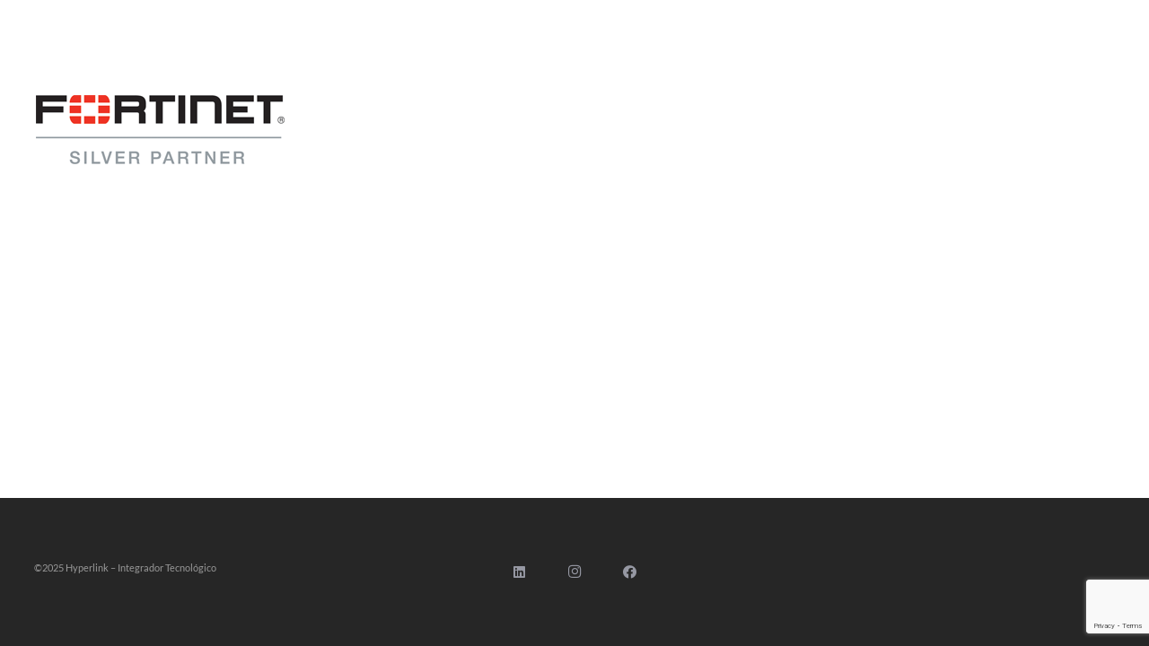

--- FILE ---
content_type: text/html; charset=UTF-8
request_url: https://www.hyperlink.com.uy/kwlogos/7488/fortinet-5/
body_size: 9623
content:
<!DOCTYPE HTML>
<html lang="es">
<head>
	<meta charset="UTF-8">
	<meta name='robots' content='index, follow, max-image-preview:large, max-snippet:-1, max-video-preview:-1' />
	<style>img:is([sizes="auto" i], [sizes^="auto," i]) { contain-intrinsic-size: 3000px 1500px }</style>
	
	<!-- This site is optimized with the Yoast SEO plugin v26.3 - https://yoast.com/wordpress/plugins/seo/ -->
	<title>Fortinet | Hyperlink - Integrador Tecnol&oacute;gico</title>
	<link rel="canonical" href="https://www.hyperlink.com.uy/kwlogos/7488/fortinet-5/" />
	<meta property="og:locale" content="es_ES" />
	<meta property="og:type" content="article" />
	<meta property="og:title" content="Fortinet | Hyperlink - Integrador Tecnol&oacute;gico" />
	<meta property="og:url" content="https://www.hyperlink.com.uy/kwlogos/7488/fortinet-5/" />
	<meta property="og:site_name" content="Hyperlink - Integrador Tecnol&oacute;gico" />
	<meta property="og:image" content="https://www.hyperlink.com.uy/kwlogos/7488/fortinet-5" />
	<meta property="og:image:width" content="280" />
	<meta property="og:image:height" content="160" />
	<meta property="og:image:type" content="image/png" />
	<meta name="twitter:card" content="summary_large_image" />
	<script type="application/ld+json" class="yoast-schema-graph">{"@context":"https://schema.org","@graph":[{"@type":"WebPage","@id":"https://www.hyperlink.com.uy/kwlogos/7488/fortinet-5/","url":"https://www.hyperlink.com.uy/kwlogos/7488/fortinet-5/","name":"Fortinet | Hyperlink - Integrador Tecnol&oacute;gico","isPartOf":{"@id":"https://www.hyperlink.com.uy/#website"},"primaryImageOfPage":{"@id":"https://www.hyperlink.com.uy/kwlogos/7488/fortinet-5/#primaryimage"},"image":{"@id":"https://www.hyperlink.com.uy/kwlogos/7488/fortinet-5/#primaryimage"},"thumbnailUrl":"https://www.hyperlink.com.uy/wp-content/uploads/2017/05/Fortinet-2.png","datePublished":"2017-05-29T02:03:37+00:00","breadcrumb":{"@id":"https://www.hyperlink.com.uy/kwlogos/7488/fortinet-5/#breadcrumb"},"inLanguage":"es","potentialAction":[{"@type":"ReadAction","target":["https://www.hyperlink.com.uy/kwlogos/7488/fortinet-5/"]}]},{"@type":"ImageObject","inLanguage":"es","@id":"https://www.hyperlink.com.uy/kwlogos/7488/fortinet-5/#primaryimage","url":"https://www.hyperlink.com.uy/wp-content/uploads/2017/05/Fortinet-2.png","contentUrl":"https://www.hyperlink.com.uy/wp-content/uploads/2017/05/Fortinet-2.png","width":280,"height":160},{"@type":"BreadcrumbList","@id":"https://www.hyperlink.com.uy/kwlogos/7488/fortinet-5/#breadcrumb","itemListElement":[{"@type":"ListItem","position":1,"name":"Portada","item":"https://www.hyperlink.com.uy/"},{"@type":"ListItem","position":2,"name":"Fortinet"}]},{"@type":"WebSite","@id":"https://www.hyperlink.com.uy/#website","url":"https://www.hyperlink.com.uy/","name":"Hyperlink - Integrador Tecnol&oacute;gico","description":"","potentialAction":[{"@type":"SearchAction","target":{"@type":"EntryPoint","urlTemplate":"https://www.hyperlink.com.uy/?s={search_term_string}"},"query-input":{"@type":"PropertyValueSpecification","valueRequired":true,"valueName":"search_term_string"}}],"inLanguage":"es"}]}</script>
	<!-- / Yoast SEO plugin. -->


<link rel="alternate" type="application/rss+xml" title="Hyperlink - Integrador Tecnol&oacute;gico &raquo; Feed" href="https://www.hyperlink.com.uy/feed/" />
<link rel="alternate" type="application/rss+xml" title="Hyperlink - Integrador Tecnol&oacute;gico &raquo; Feed de los comentarios" href="https://www.hyperlink.com.uy/comments/feed/" />
		<style>
			.lazyload,
			.lazyloading {
				max-width: 100%;
			}
		</style>
		<link rel="canonical" href="https://www.hyperlink.com.uy/kwlogos/7488/fortinet-5/" />
<meta name="viewport" content="width=device-width, initial-scale=1">
<meta name="theme-color" content="#2b2c36">
<meta property="og:title" content="Fortinet | Hyperlink - Integrador Tecnol&oacute;gico">
<meta property="og:url" content="https://www.hyperlink.com.uy/kwlogos/7488/fortinet-5">
<meta property="og:locale" content="es_ES">
<meta property="og:site_name" content="Hyperlink - Integrador Tecnol&oacute;gico">
<meta property="og:type" content="article">
<script>
window._wpemojiSettings = {"baseUrl":"https:\/\/s.w.org\/images\/core\/emoji\/16.0.1\/72x72\/","ext":".png","svgUrl":"https:\/\/s.w.org\/images\/core\/emoji\/16.0.1\/svg\/","svgExt":".svg","source":{"concatemoji":"https:\/\/www.hyperlink.com.uy\/wp-includes\/js\/wp-emoji-release.min.js?ver=6.8.3"}};
/*! This file is auto-generated */
!function(s,n){var o,i,e;function c(e){try{var t={supportTests:e,timestamp:(new Date).valueOf()};sessionStorage.setItem(o,JSON.stringify(t))}catch(e){}}function p(e,t,n){e.clearRect(0,0,e.canvas.width,e.canvas.height),e.fillText(t,0,0);var t=new Uint32Array(e.getImageData(0,0,e.canvas.width,e.canvas.height).data),a=(e.clearRect(0,0,e.canvas.width,e.canvas.height),e.fillText(n,0,0),new Uint32Array(e.getImageData(0,0,e.canvas.width,e.canvas.height).data));return t.every(function(e,t){return e===a[t]})}function u(e,t){e.clearRect(0,0,e.canvas.width,e.canvas.height),e.fillText(t,0,0);for(var n=e.getImageData(16,16,1,1),a=0;a<n.data.length;a++)if(0!==n.data[a])return!1;return!0}function f(e,t,n,a){switch(t){case"flag":return n(e,"\ud83c\udff3\ufe0f\u200d\u26a7\ufe0f","\ud83c\udff3\ufe0f\u200b\u26a7\ufe0f")?!1:!n(e,"\ud83c\udde8\ud83c\uddf6","\ud83c\udde8\u200b\ud83c\uddf6")&&!n(e,"\ud83c\udff4\udb40\udc67\udb40\udc62\udb40\udc65\udb40\udc6e\udb40\udc67\udb40\udc7f","\ud83c\udff4\u200b\udb40\udc67\u200b\udb40\udc62\u200b\udb40\udc65\u200b\udb40\udc6e\u200b\udb40\udc67\u200b\udb40\udc7f");case"emoji":return!a(e,"\ud83e\udedf")}return!1}function g(e,t,n,a){var r="undefined"!=typeof WorkerGlobalScope&&self instanceof WorkerGlobalScope?new OffscreenCanvas(300,150):s.createElement("canvas"),o=r.getContext("2d",{willReadFrequently:!0}),i=(o.textBaseline="top",o.font="600 32px Arial",{});return e.forEach(function(e){i[e]=t(o,e,n,a)}),i}function t(e){var t=s.createElement("script");t.src=e,t.defer=!0,s.head.appendChild(t)}"undefined"!=typeof Promise&&(o="wpEmojiSettingsSupports",i=["flag","emoji"],n.supports={everything:!0,everythingExceptFlag:!0},e=new Promise(function(e){s.addEventListener("DOMContentLoaded",e,{once:!0})}),new Promise(function(t){var n=function(){try{var e=JSON.parse(sessionStorage.getItem(o));if("object"==typeof e&&"number"==typeof e.timestamp&&(new Date).valueOf()<e.timestamp+604800&&"object"==typeof e.supportTests)return e.supportTests}catch(e){}return null}();if(!n){if("undefined"!=typeof Worker&&"undefined"!=typeof OffscreenCanvas&&"undefined"!=typeof URL&&URL.createObjectURL&&"undefined"!=typeof Blob)try{var e="postMessage("+g.toString()+"("+[JSON.stringify(i),f.toString(),p.toString(),u.toString()].join(",")+"));",a=new Blob([e],{type:"text/javascript"}),r=new Worker(URL.createObjectURL(a),{name:"wpTestEmojiSupports"});return void(r.onmessage=function(e){c(n=e.data),r.terminate(),t(n)})}catch(e){}c(n=g(i,f,p,u))}t(n)}).then(function(e){for(var t in e)n.supports[t]=e[t],n.supports.everything=n.supports.everything&&n.supports[t],"flag"!==t&&(n.supports.everythingExceptFlag=n.supports.everythingExceptFlag&&n.supports[t]);n.supports.everythingExceptFlag=n.supports.everythingExceptFlag&&!n.supports.flag,n.DOMReady=!1,n.readyCallback=function(){n.DOMReady=!0}}).then(function(){return e}).then(function(){var e;n.supports.everything||(n.readyCallback(),(e=n.source||{}).concatemoji?t(e.concatemoji):e.wpemoji&&e.twemoji&&(t(e.twemoji),t(e.wpemoji)))}))}((window,document),window._wpemojiSettings);
</script>
<link rel='stylesheet' id='bxslider-css-css' href='https://www.hyperlink.com.uy/wp-content/plugins/kiwi-logo-carousel/third-party/jquery.bxslider/jquery.bxslider.css?ver=6.8.3' media='' />
<link rel='stylesheet' id='kiwi-logo-carousel-styles-css' href='https://www.hyperlink.com.uy/wp-content/plugins/kiwi-logo-carousel/custom-styles.css?ver=6.8.3' media='' />
<style id='wp-emoji-styles-inline-css'>

	img.wp-smiley, img.emoji {
		display: inline !important;
		border: none !important;
		box-shadow: none !important;
		height: 1em !important;
		width: 1em !important;
		margin: 0 0.07em !important;
		vertical-align: -0.1em !important;
		background: none !important;
		padding: 0 !important;
	}
</style>
<link rel='stylesheet' id='lvca-animate-styles-css' href='https://www.hyperlink.com.uy/wp-content/plugins/addons-for-visual-composer/assets/css/animate.css?ver=3.9.3' media='all' />
<link rel='stylesheet' id='lvca-frontend-styles-css' href='https://www.hyperlink.com.uy/wp-content/plugins/addons-for-visual-composer/assets/css/lvca-frontend.css?ver=3.9.3' media='all' />
<link rel='stylesheet' id='lvca-icomoon-styles-css' href='https://www.hyperlink.com.uy/wp-content/plugins/addons-for-visual-composer/assets/css/icomoon.css?ver=3.9.3' media='all' />
<link rel='stylesheet' id='contact-form-7-css' href='https://www.hyperlink.com.uy/wp-content/plugins/contact-form-7/includes/css/styles.css?ver=6.1.3' media='all' />
<link rel='stylesheet' id='wpcf7-redirect-script-frontend-css' href='https://www.hyperlink.com.uy/wp-content/plugins/wpcf7-redirect/build/assets/frontend-script.css?ver=2c532d7e2be36f6af233' media='all' />
<link rel='stylesheet' id='lvca-accordion-css' href='https://www.hyperlink.com.uy/wp-content/plugins/addons-for-visual-composer/includes/addons/accordion/css/style.css?ver=3.9.3' media='all' />
<link rel='stylesheet' id='lvca-slick-css' href='https://www.hyperlink.com.uy/wp-content/plugins/addons-for-visual-composer/assets/css/slick.css?ver=3.9.3' media='all' />
<link rel='stylesheet' id='lvca-carousel-css' href='https://www.hyperlink.com.uy/wp-content/plugins/addons-for-visual-composer/includes/addons/carousel/css/style.css?ver=3.9.3' media='all' />
<link rel='stylesheet' id='lvca-clients-css' href='https://www.hyperlink.com.uy/wp-content/plugins/addons-for-visual-composer/includes/addons/clients/css/style.css?ver=3.9.3' media='all' />
<link rel='stylesheet' id='lvca-heading-css' href='https://www.hyperlink.com.uy/wp-content/plugins/addons-for-visual-composer/includes/addons/heading/css/style.css?ver=3.9.3' media='all' />
<link rel='stylesheet' id='lvca-odometers-css' href='https://www.hyperlink.com.uy/wp-content/plugins/addons-for-visual-composer/includes/addons/odometers/css/style.css?ver=3.9.3' media='all' />
<link rel='stylesheet' id='lvca-piecharts-css' href='https://www.hyperlink.com.uy/wp-content/plugins/addons-for-visual-composer/includes/addons/piecharts/css/style.css?ver=3.9.3' media='all' />
<link rel='stylesheet' id='lvca-posts-carousel-css' href='https://www.hyperlink.com.uy/wp-content/plugins/addons-for-visual-composer/includes/addons/posts-carousel/css/style.css?ver=3.9.3' media='all' />
<link rel='stylesheet' id='lvca-pricing-table-css' href='https://www.hyperlink.com.uy/wp-content/plugins/addons-for-visual-composer/includes/addons/pricing-table/css/style.css?ver=3.9.3' media='all' />
<link rel='stylesheet' id='lvca-services-css' href='https://www.hyperlink.com.uy/wp-content/plugins/addons-for-visual-composer/includes/addons/services/css/style.css?ver=3.9.3' media='all' />
<link rel='stylesheet' id='lvca-stats-bar-css' href='https://www.hyperlink.com.uy/wp-content/plugins/addons-for-visual-composer/includes/addons/stats-bar/css/style.css?ver=3.9.3' media='all' />
<link rel='stylesheet' id='lvca-tabs-css' href='https://www.hyperlink.com.uy/wp-content/plugins/addons-for-visual-composer/includes/addons/tabs/css/style.css?ver=3.9.3' media='all' />
<link rel='stylesheet' id='lvca-team-members-css' href='https://www.hyperlink.com.uy/wp-content/plugins/addons-for-visual-composer/includes/addons/team/css/style.css?ver=3.9.3' media='all' />
<link rel='stylesheet' id='lvca-testimonials-css' href='https://www.hyperlink.com.uy/wp-content/plugins/addons-for-visual-composer/includes/addons/testimonials/css/style.css?ver=3.9.3' media='all' />
<link rel='stylesheet' id='lvca-flexslider-css' href='https://www.hyperlink.com.uy/wp-content/plugins/addons-for-visual-composer/assets/css/flexslider.css?ver=3.9.3' media='all' />
<link rel='stylesheet' id='lvca-testimonials-slider-css' href='https://www.hyperlink.com.uy/wp-content/plugins/addons-for-visual-composer/includes/addons/testimonials-slider/css/style.css?ver=3.9.3' media='all' />
<link rel='stylesheet' id='lvca-portfolio-css' href='https://www.hyperlink.com.uy/wp-content/plugins/addons-for-visual-composer/includes/addons/portfolio/css/style.css?ver=3.9.3' media='all' />
<link rel='stylesheet' id='us-theme-css' href='https://www.hyperlink.com.uy/wp-content/uploads/us-assets/www.hyperlink.com.uy.css?ver=25a2e119' media='all' />
<link rel='stylesheet' id='call-now-button-modern-style-css' href='https://www.hyperlink.com.uy/wp-content/plugins/call-now-button/resources/style/modern.css?ver=1.5.5' media='all' />
<script src="https://www.hyperlink.com.uy/wp-includes/js/jquery/jquery.min.js?ver=3.7.1" id="jquery-core-js"></script>
<script src="https://www.hyperlink.com.uy/wp-content/plugins/addons-for-visual-composer/assets/js/jquery.waypoints.min.js?ver=3.9.3" id="lvca-waypoints-js"></script>
<script id="lvca-frontend-scripts-js-extra">
var lvca_settings = {"mobile_width":"780","custom_css":""};
</script>
<script src="https://www.hyperlink.com.uy/wp-content/plugins/addons-for-visual-composer/assets/js/lvca-frontend.min.js?ver=3.9.3" id="lvca-frontend-scripts-js"></script>
<script src="//www.hyperlink.com.uy/wp-content/plugins/revslider/sr6/assets/js/rbtools.min.js?ver=6.7.38" async id="tp-tools-js"></script>
<script src="//www.hyperlink.com.uy/wp-content/plugins/revslider/sr6/assets/js/rs6.min.js?ver=6.7.38" async id="revmin-js"></script>
<script src="https://www.hyperlink.com.uy/wp-content/plugins/addons-for-visual-composer/includes/addons/accordion/js/accordion.min.js?ver=3.9.3" id="lvca-accordion-js"></script>
<script src="https://www.hyperlink.com.uy/wp-content/plugins/addons-for-visual-composer/assets/js/slick.min.js?ver=3.9.3" id="lvca-slick-carousel-js"></script>
<script src="https://www.hyperlink.com.uy/wp-content/plugins/addons-for-visual-composer/assets/js/jquery.stats.min.js?ver=3.9.3" id="lvca-stats-js"></script>
<script src="https://www.hyperlink.com.uy/wp-content/plugins/addons-for-visual-composer/includes/addons/odometers/js/odometer.min.js?ver=3.9.3" id="lvca-odometers-js"></script>
<script src="https://www.hyperlink.com.uy/wp-content/plugins/addons-for-visual-composer/includes/addons/piecharts/js/piechart.min.js?ver=3.9.3" id="lvca-piecharts-js"></script>
<script src="https://www.hyperlink.com.uy/wp-content/plugins/addons-for-visual-composer/includes/addons/posts-carousel/js/posts-carousel.min.js?ver=3.9.3" id="lvca-post-carousel-js"></script>
<script src="https://www.hyperlink.com.uy/wp-content/plugins/addons-for-visual-composer/includes/addons/spacer/js/spacer.min.js?ver=3.9.3" id="lvca-spacer-js"></script>
<script src="https://www.hyperlink.com.uy/wp-content/plugins/addons-for-visual-composer/includes/addons/services/js/services.min.js?ver=3.9.3" id="lvca-services-js"></script>
<script src="https://www.hyperlink.com.uy/wp-content/plugins/addons-for-visual-composer/includes/addons/stats-bar/js/stats-bar.min.js?ver=3.9.3" id="lvca-stats-bar-js"></script>
<script src="https://www.hyperlink.com.uy/wp-content/plugins/addons-for-visual-composer/includes/addons/tabs/js/tabs.min.js?ver=3.9.3" id="lvca-tabs-js"></script>
<script src="https://www.hyperlink.com.uy/wp-content/plugins/addons-for-visual-composer/assets/js/jquery.flexslider.min.js?ver=3.9.3" id="lvca-flexslider-js"></script>
<script src="https://www.hyperlink.com.uy/wp-content/plugins/addons-for-visual-composer/includes/addons/testimonials-slider/js/testimonials.min.js?ver=3.9.3" id="lvca-testimonials-slider-js"></script>
<script src="https://www.hyperlink.com.uy/wp-content/plugins/addons-for-visual-composer/assets/js/isotope.pkgd.min.js?ver=3.9.3" id="lvca-isotope-js"></script>
<script src="https://www.hyperlink.com.uy/wp-content/plugins/addons-for-visual-composer/assets/js/imagesloaded.pkgd.min.js?ver=3.9.3" id="lvca-imagesloaded-js"></script>
<script src="https://www.hyperlink.com.uy/wp-content/plugins/addons-for-visual-composer/includes/addons/portfolio/js/portfolio.min.js?ver=3.9.3" id="lvca-portfolio-js"></script>
<script></script><link rel="https://api.w.org/" href="https://www.hyperlink.com.uy/wp-json/" /><link rel="alternate" title="JSON" type="application/json" href="https://www.hyperlink.com.uy/wp-json/wp/v2/media/7489" /><link rel="EditURI" type="application/rsd+xml" title="RSD" href="https://www.hyperlink.com.uy/xmlrpc.php?rsd" />
<meta name="generator" content="WordPress 6.8.3" />
<link rel='shortlink' href='https://www.hyperlink.com.uy/?p=7489' />
<link rel="alternate" title="oEmbed (JSON)" type="application/json+oembed" href="https://www.hyperlink.com.uy/wp-json/oembed/1.0/embed?url=https%3A%2F%2Fwww.hyperlink.com.uy%2Fkwlogos%2F7488%2Ffortinet-5%2F" />
<link rel="alternate" title="oEmbed (XML)" type="text/xml+oembed" href="https://www.hyperlink.com.uy/wp-json/oembed/1.0/embed?url=https%3A%2F%2Fwww.hyperlink.com.uy%2Fkwlogos%2F7488%2Ffortinet-5%2F&#038;format=xml" />
        <script type="text/javascript">
            (function () {
                window.lvca_fs = {can_use_premium_code: false};
            })();
        </script>
        
<!--BEGIN: TRACKING CODE MANAGER (v2.5.0) BY INTELLYWP.COM IN HEAD//-->
<!-- Global site tag (gtag.js) - Google Ads: 796698395 -->
<script async src="https://www.googletagmanager.com/gtag/js?id=AW-796698395"></script>
<script>
  window.dataLayer = window.dataLayer || [];
  function gtag(){dataLayer.push(arguments);}
  gtag('js', new Date());

  gtag('config', 'AW-796698395');
</script>
<!--END: https://wordpress.org/plugins/tracking-code-manager IN HEAD//-->		<script>
			document.documentElement.className = document.documentElement.className.replace('no-js', 'js');
		</script>
				<style>
			.no-js img.lazyload {
				display: none;
			}

			figure.wp-block-image img.lazyloading {
				min-width: 150px;
			}

			.lazyload,
			.lazyloading {
				--smush-placeholder-width: 100px;
				--smush-placeholder-aspect-ratio: 1/1;
				width: var(--smush-image-width, var(--smush-placeholder-width)) !important;
				aspect-ratio: var(--smush-image-aspect-ratio, var(--smush-placeholder-aspect-ratio)) !important;
			}

						.lazyload, .lazyloading {
				opacity: 0;
			}

			.lazyloaded {
				opacity: 1;
				transition: opacity 400ms;
				transition-delay: 0ms;
			}

					</style>
				<script id="us_add_no_touch">
			if ( ! /Android|webOS|iPhone|iPad|iPod|BlackBerry|IEMobile|Opera Mini/i.test( navigator.userAgent ) ) {
				document.documentElement.classList.add( "no-touch" );
			}
		</script>
				<script id="us_color_scheme_switch_class">
			if ( document.cookie.includes( "us_color_scheme_switch_is_on=true" ) ) {
				document.documentElement.classList.add( "us-color-scheme-on" );
			}
		</script>
		<meta name="generator" content="Powered by WPBakery Page Builder - drag and drop page builder for WordPress."/>
<meta name="generator" content="Powered by Slider Revolution 6.7.38 - responsive, Mobile-Friendly Slider Plugin for WordPress with comfortable drag and drop interface." />
<link rel="icon" href="https://www.hyperlink.com.uy/wp-content/uploads/2017/04/fav-H-150x150.png" sizes="32x32" />
<link rel="icon" href="https://www.hyperlink.com.uy/wp-content/uploads/2017/04/fav-H-300x300.png" sizes="192x192" />
<link rel="apple-touch-icon" href="https://www.hyperlink.com.uy/wp-content/uploads/2017/04/fav-H-300x300.png" />
<meta name="msapplication-TileImage" content="https://www.hyperlink.com.uy/wp-content/uploads/2017/04/fav-H-300x300.png" />
<script>function setREVStartSize(e){
			//window.requestAnimationFrame(function() {
				window.RSIW = window.RSIW===undefined ? window.innerWidth : window.RSIW;
				window.RSIH = window.RSIH===undefined ? window.innerHeight : window.RSIH;
				try {
					var pw = document.getElementById(e.c).parentNode.offsetWidth,
						newh;
					pw = pw===0 || isNaN(pw) || (e.l=="fullwidth" || e.layout=="fullwidth") ? window.RSIW : pw;
					e.tabw = e.tabw===undefined ? 0 : parseInt(e.tabw);
					e.thumbw = e.thumbw===undefined ? 0 : parseInt(e.thumbw);
					e.tabh = e.tabh===undefined ? 0 : parseInt(e.tabh);
					e.thumbh = e.thumbh===undefined ? 0 : parseInt(e.thumbh);
					e.tabhide = e.tabhide===undefined ? 0 : parseInt(e.tabhide);
					e.thumbhide = e.thumbhide===undefined ? 0 : parseInt(e.thumbhide);
					e.mh = e.mh===undefined || e.mh=="" || e.mh==="auto" ? 0 : parseInt(e.mh,0);
					if(e.layout==="fullscreen" || e.l==="fullscreen")
						newh = Math.max(e.mh,window.RSIH);
					else{
						e.gw = Array.isArray(e.gw) ? e.gw : [e.gw];
						for (var i in e.rl) if (e.gw[i]===undefined || e.gw[i]===0) e.gw[i] = e.gw[i-1];
						e.gh = e.el===undefined || e.el==="" || (Array.isArray(e.el) && e.el.length==0)? e.gh : e.el;
						e.gh = Array.isArray(e.gh) ? e.gh : [e.gh];
						for (var i in e.rl) if (e.gh[i]===undefined || e.gh[i]===0) e.gh[i] = e.gh[i-1];
											
						var nl = new Array(e.rl.length),
							ix = 0,
							sl;
						e.tabw = e.tabhide>=pw ? 0 : e.tabw;
						e.thumbw = e.thumbhide>=pw ? 0 : e.thumbw;
						e.tabh = e.tabhide>=pw ? 0 : e.tabh;
						e.thumbh = e.thumbhide>=pw ? 0 : e.thumbh;
						for (var i in e.rl) nl[i] = e.rl[i]<window.RSIW ? 0 : e.rl[i];
						sl = nl[0];
						for (var i in nl) if (sl>nl[i] && nl[i]>0) { sl = nl[i]; ix=i;}
						var m = pw>(e.gw[ix]+e.tabw+e.thumbw) ? 1 : (pw-(e.tabw+e.thumbw)) / (e.gw[ix]);
						newh =  (e.gh[ix] * m) + (e.tabh + e.thumbh);
					}
					var el = document.getElementById(e.c);
					if (el!==null && el) el.style.height = newh+"px";
					el = document.getElementById(e.c+"_wrapper");
					if (el!==null && el) {
						el.style.height = newh+"px";
						el.style.display = "block";
					}
				} catch(e){
					console.log("Failure at Presize of Slider:" + e)
				}
			//});
		  };</script>
<noscript><style> .wpb_animate_when_almost_visible { opacity: 1; }</style></noscript>		<style id="us-icon-fonts">@font-face{font-display:swap;font-style:normal;font-family:"fontawesome";font-weight:900;src:url("https://www.hyperlink.com.uy/wp-content/themes/Impreza/fonts/fa-solid-900.woff2?ver=8.40.1") format("woff2")}.fas{font-family:"fontawesome";font-weight:900}@font-face{font-display:swap;font-style:normal;font-family:"fontawesome";font-weight:400;src:url("https://www.hyperlink.com.uy/wp-content/themes/Impreza/fonts/fa-regular-400.woff2?ver=8.40.1") format("woff2")}.far{font-family:"fontawesome";font-weight:400}@font-face{font-display:swap;font-style:normal;font-family:"fontawesome";font-weight:300;src:url("https://www.hyperlink.com.uy/wp-content/themes/Impreza/fonts/fa-light-300.woff2?ver=8.40.1") format("woff2")}.fal{font-family:"fontawesome";font-weight:300}@font-face{font-display:swap;font-style:normal;font-family:"Font Awesome 5 Duotone";font-weight:900;src:url("https://www.hyperlink.com.uy/wp-content/themes/Impreza/fonts/fa-duotone-900.woff2?ver=8.40.1") format("woff2")}.fad{font-family:"Font Awesome 5 Duotone";font-weight:900}.fad{position:relative}.fad:before{position:absolute}.fad:after{opacity:0.4}@font-face{font-display:swap;font-style:normal;font-family:"Font Awesome 5 Brands";font-weight:400;src:url("https://www.hyperlink.com.uy/wp-content/themes/Impreza/fonts/fa-brands-400.woff2?ver=8.40.1") format("woff2")}.fab{font-family:"Font Awesome 5 Brands";font-weight:400}@font-face{font-display:block;font-style:normal;font-family:"Material Icons";font-weight:400;src:url("https://www.hyperlink.com.uy/wp-content/themes/Impreza/fonts/material-icons.woff2?ver=8.40.1") format("woff2")}.material-icons{font-family:"Material Icons";font-weight:400}</style>
		<meta name="google-site-verification" content="CUG1h54fiTMQ9NvGCSObuo3IUJs1QUjaC0vxQzJKRDc" /><style id="us-design-options-css">.us_custom_eb849559{text-align:center!important}</style></head>
<body class="attachment wp-singular attachment-template-default single single-attachment postid-7489 attachmentid-7489 attachment-png wp-theme-Impreza l-body Impreza_8.40.1 us-core_8.40.1 header_none rounded_none headerinpos_top state_default wpb-js-composer js-comp-ver-8.7.1 vc_responsive" itemscope itemtype="https://schema.org/WebPage">
		<div class="l-preloader">
			<div class="l-preloader-spinner">
				<div class="g-preloader type_3">
					<div></div>
				</div>
			</div>
		</div>
		
<div class="l-canvas type_wide">
	<main id="page-content" class="l-main" itemprop="mainContentOfPage">
	<section class="l-section height_custom"><div class="l-section-h i-cf"><p class="attachment"><a ref="magnificPopup" href='https://www.hyperlink.com.uy/wp-content/uploads/2017/05/Fortinet-2.png'><img decoding="async" width="280" height="160" data-src="https://www.hyperlink.com.uy/wp-content/uploads/2017/05/Fortinet-2.png" class="attachment-medium size-medium lazyload" alt="" src="[data-uri]" style="--smush-placeholder-width: 280px; --smush-placeholder-aspect-ratio: 280/160;" /></a></p>
</div></section></main>

</div>
<footer id="page-footer" class="l-footer" itemscope itemtype="https://schema.org/WPFooter"><section class="l-section wpb_row height_custom color_footer-bottom"><div class="l-section-h i-cf"><div class="g-cols vc_row via_flex valign_top type_default stacking_default"><div class="vc_col-sm-4 wpb_column vc_column_container"><div class="vc_column-inner"><div class="wpb_wrapper"><div class="wpb_text_column"><div class="wpb_wrapper"><p style="text-align: left;"><span style="font-size: 8pt; color: #999999;">©2025 Hyperlink &#8211; Integrador Tecnológico</span></p>
</div></div><div class="wpb_text_column"><div class="wpb_wrapper"></div></div></div></div></div><div class="vc_col-sm-4 wpb_column vc_column_container"><div class="vc_column-inner"><div class="wpb_wrapper"><div class="w-socials us_custom_eb849559 color_text shape_rounded style_default hover_fade" style="--gap:0.8em;"><div class="w-socials-list"><div class="w-socials-item linkedin"><a target="_blank" href="https://www.linkedin.com/company/hyperlink-comunicaciones/" class="w-socials-item-link" aria-label="LinkedIn"><span class="w-socials-item-link-hover"></span><i class="fab fa-linkedin"></i></a><div class="w-socials-item-popup"><span>LinkedIn</span></div></div><div class="w-socials-item instagram"><a target="_blank" href="https://www.instagram.com/hyperlink.uy/" class="w-socials-item-link" aria-label="Instagram"><span class="w-socials-item-link-hover"></span><i class="fab fa-instagram"></i></a><div class="w-socials-item-popup"><span>Instagram</span></div></div><div class="w-socials-item facebook"><a target="_blank" href="https://www.facebook.com/hyperlink.com.uy/" class="w-socials-item-link" aria-label="Facebook"><span class="w-socials-item-link-hover"></span><i class="fab fa-facebook"></i></a><div class="w-socials-item-popup"><span>Facebook</span></div></div></div></div></div></div></div><div class="vc_col-sm-4 wpb_column vc_column_container"><div class="vc_column-inner"><div class="wpb_wrapper"></div></div></div></div></div></section>
</footer>	<script id="us-global-settings">
		// Store some global theme options used in JS
		window.$us = window.$us || {};
		$us.canvasOptions = ( $us.canvasOptions || {} );
		$us.canvasOptions.disableEffectsWidth = 900;
		$us.canvasOptions.columnsStackingWidth = 1024;
		$us.canvasOptions.backToTopDisplay = 100;
		$us.canvasOptions.scrollDuration = 1000;

		$us.langOptions = ( $us.langOptions || {} );
		$us.langOptions.magnificPopup = ( $us.langOptions.magnificPopup || {} );
		$us.langOptions.magnificPopup.tPrev = 'Anterior (Tecla flecha izquierda)';
		$us.langOptions.magnificPopup.tNext = 'Siguiente (Tecla flecha derecha)';
		$us.langOptions.magnificPopup.tCounter = '%curr% de %total%';

		$us.navOptions = ( $us.navOptions || {} );
		$us.navOptions.mobileWidth = 1200;
		$us.navOptions.togglable = true;
		$us.ajaxUrl = 'https://www.hyperlink.com.uy/wp-admin/admin-ajax.php';
		$us.templateDirectoryUri = 'https://www.hyperlink.com.uy/wp-content/themes/Impreza';
		$us.responsiveBreakpoints = {"default":0,"laptops":1280,"tablets":1024,"mobiles":600};
		$us.userFavoritePostIds = '';
	</script>
	<script id="us-header-settings">if ( window.$us === undefined ) window.$us = {};$us.headerSettings = {"default":{"options":[],"layout":[]},"laptops":{"options":[],"layout":[]},"tablets":{"options":[],"layout":[]},"mobiles":{"options":[],"layout":[]},"is_hidden":true};</script>
		<script>
			window.RS_MODULES = window.RS_MODULES || {};
			window.RS_MODULES.modules = window.RS_MODULES.modules || {};
			window.RS_MODULES.waiting = window.RS_MODULES.waiting || [];
			window.RS_MODULES.defered = false;
			window.RS_MODULES.moduleWaiting = window.RS_MODULES.moduleWaiting || {};
			window.RS_MODULES.type = 'compiled';
		</script>
		<script type="speculationrules">
{"prefetch":[{"source":"document","where":{"and":[{"href_matches":"\/*"},{"not":{"href_matches":["\/wp-*.php","\/wp-admin\/*","\/wp-content\/uploads\/*","\/wp-content\/*","\/wp-content\/plugins\/*","\/wp-content\/themes\/Impreza\/*","\/*\\?(.+)"]}},{"not":{"selector_matches":"a[rel~=\"nofollow\"]"}},{"not":{"selector_matches":".no-prefetch, .no-prefetch a"}}]},"eagerness":"conservative"}]}
</script>
<script>jQuery(document).ready(function(){jQuery(".kiwi-logo-carousel-default").bxSlider({mode:"horizontal",speed:700,slideMargin:35,infiniteLoop:true,hideControlOnEnd:true,captions:false,ticker:false,tickerHover:false,adaptiveHeight:false,responsive:true,pager:false,controls:false,autoControls:false,minSlides:1,maxSlides:7,moveSlides:1,slideWidth:100,auto:true,pause:1000,useCSS:false});jQuery(".kiwi-logo-carousel-clientes").bxSlider({mode:"horizontal",speed:1000,slideMargin:37,infiniteLoop:true,hideControlOnEnd:true,captions:false,ticker:false,tickerHover:false,adaptiveHeight:true,responsive:true,pager:true,controls:false,autoControls:false,minSlides:1,maxSlides:5,moveSlides:1,slideWidth:160,auto:true,pause:1000,useCSS:false});jQuery(".kiwi-logo-carousel-partners").bxSlider({mode:"horizontal",speed:1600,slideMargin:20,infiniteLoop:true,hideControlOnEnd:false,captions:false,ticker:false,tickerHover:false,adaptiveHeight:false,responsive:true,pager:false,controls:false,autoControls:false,minSlides:1,maxSlides:7,moveSlides:1,slideWidth:140,auto:true,pause:1000,useCSS:false});});</script><!-- Call Now Button 1.5.5 (https://callnowbutton.com) [renderer:modern]-->
<a aria-label="Call Now Button" href="tel:+59824821000" id="callnowbutton" class="call-now-button  cnb-zoom-100  cnb-zindex-10  cnb-single cnb-left cnb-displaymode cnb-displaymode-mobile-only" style="background-image:url([data-uri]); background-color:#116f43;" onclick='gtag("event", "Call Now Button", {"event_category":"contact","event_label":"phone","category":"Call Now Button","action_type":"PHONE","button_type":"Single","action_value":"+59824821000","action_label":"","cnb_version":"1.5.5"});return gtag_report_conversion("tel:+59824821000");'><span>Call Now Button</span></a><link rel='stylesheet' id='rs-plugin-settings-css' href='//www.hyperlink.com.uy/wp-content/plugins/revslider/sr6/assets/css/rs6.css?ver=6.7.38' media='all' />
<style id='rs-plugin-settings-inline-css'>
#rs-demo-id {}
</style>
<script src="https://www.hyperlink.com.uy/wp-includes/js/dist/hooks.min.js?ver=4d63a3d491d11ffd8ac6" id="wp-hooks-js"></script>
<script src="https://www.hyperlink.com.uy/wp-includes/js/dist/i18n.min.js?ver=5e580eb46a90c2b997e6" id="wp-i18n-js"></script>
<script id="wp-i18n-js-after">
wp.i18n.setLocaleData( { 'text direction\u0004ltr': [ 'ltr' ] } );
</script>
<script src="https://www.hyperlink.com.uy/wp-content/plugins/contact-form-7/includes/swv/js/index.js?ver=6.1.3" id="swv-js"></script>
<script id="contact-form-7-js-translations">
( function( domain, translations ) {
	var localeData = translations.locale_data[ domain ] || translations.locale_data.messages;
	localeData[""].domain = domain;
	wp.i18n.setLocaleData( localeData, domain );
} )( "contact-form-7", {"translation-revision-date":"2025-10-29 16:00:55+0000","generator":"GlotPress\/4.0.3","domain":"messages","locale_data":{"messages":{"":{"domain":"messages","plural-forms":"nplurals=2; plural=n != 1;","lang":"es"},"This contact form is placed in the wrong place.":["Este formulario de contacto est\u00e1 situado en el lugar incorrecto."],"Error:":["Error:"]}},"comment":{"reference":"includes\/js\/index.js"}} );
</script>
<script id="contact-form-7-js-before">
var wpcf7 = {
    "api": {
        "root": "https:\/\/www.hyperlink.com.uy\/wp-json\/",
        "namespace": "contact-form-7\/v1"
    },
    "cached": 1
};
</script>
<script src="https://www.hyperlink.com.uy/wp-content/plugins/contact-form-7/includes/js/index.js?ver=6.1.3" id="contact-form-7-js"></script>
<script id="wpcf7-redirect-script-js-extra">
var wpcf7r = {"ajax_url":"https:\/\/www.hyperlink.com.uy\/wp-admin\/admin-ajax.php"};
</script>
<script src="https://www.hyperlink.com.uy/wp-content/plugins/wpcf7-redirect/build/assets/frontend-script.js?ver=2c532d7e2be36f6af233" id="wpcf7-redirect-script-js"></script>
<script src="https://www.hyperlink.com.uy/wp-content/themes/Impreza/common/js/base/passive-events.min.js?ver=8.40.1" id="us-passive-events-js"></script>
<script src="https://www.hyperlink.com.uy/wp-content/themes/Impreza/common/js/vendor/magnific-popup.js?ver=8.40.1" id="us-magnific-popup-js"></script>
<script src="https://www.hyperlink.com.uy/wp-content/themes/Impreza/common/js/base/header.no-cache.min.js?ver=8.40.1" id="us-header-no-cache-js"></script>
<script src="https://www.hyperlink.com.uy/wp-content/uploads/us-assets/www.hyperlink.com.uy.js?ver=51b971ce" id="us-core-js"></script>
<script src="https://www.google.com/recaptcha/api.js?render=6LdYluUjAAAAAF5JH2lGDJ6imJ97nH9UPV1Lq_8n&amp;ver=3.0" id="google-recaptcha-js"></script>
<script src="https://www.hyperlink.com.uy/wp-includes/js/dist/vendor/wp-polyfill.min.js?ver=3.15.0" id="wp-polyfill-js"></script>
<script id="wpcf7-recaptcha-js-before">
var wpcf7_recaptcha = {
    "sitekey": "6LdYluUjAAAAAF5JH2lGDJ6imJ97nH9UPV1Lq_8n",
    "actions": {
        "homepage": "homepage",
        "contactform": "contactform"
    }
};
</script>
<script src="https://www.hyperlink.com.uy/wp-content/plugins/contact-form-7/modules/recaptcha/index.js?ver=6.1.3" id="wpcf7-recaptcha-js"></script>
<script id="smush-lazy-load-js-before">
var smushLazyLoadOptions = {"autoResizingEnabled":false,"autoResizeOptions":{"precision":5,"skipAutoWidth":true}};
</script>
<script src="https://www.hyperlink.com.uy/wp-content/plugins/wp-smushit/app/assets/js/smush-lazy-load.min.js?ver=3.22.1" id="smush-lazy-load-js"></script>
<script src="https://www.hyperlink.com.uy/wp-content/plugins/kiwi-logo-carousel/third-party/jquery.bxslider/jquery.bxslider.js?ver=6.8.3" id="bxslider-js"></script>
<script></script><!-- Global site tag (gtag.js) - Google Analytics -->
<script async src="https://www.googletagmanager.com/gtag/js?id=UA-100364002-1"></script>
<script>
  window.dataLayer = window.dataLayer || [];
  function gtag(){dataLayer.push(arguments);}
  gtag('js', new Date());

  gtag('config', 'UA-100364002-1');
</script>

<!--<script type="text/javascript">(function () { var ldk = document.createElement('script'); ldk.type = 'text/javascript'; ldk.async = true; ldk.src = 'https://s.cliengo.com/weboptimizer/621797066324cc002a762096/621797086324cc002a76209a.js?platform=view_installation_code'; var s = document.getElementsByTagName('script')[0]; s.parentNode.insertBefore(ldk, s); })();</script>--></body>
</html>


--- FILE ---
content_type: text/html; charset=utf-8
request_url: https://www.google.com/recaptcha/api2/anchor?ar=1&k=6LdYluUjAAAAAF5JH2lGDJ6imJ97nH9UPV1Lq_8n&co=aHR0cHM6Ly93d3cuaHlwZXJsaW5rLmNvbS51eTo0NDM.&hl=en&v=9TiwnJFHeuIw_s0wSd3fiKfN&size=invisible&anchor-ms=20000&execute-ms=30000&cb=xt647byympy7
body_size: 48357
content:
<!DOCTYPE HTML><html dir="ltr" lang="en"><head><meta http-equiv="Content-Type" content="text/html; charset=UTF-8">
<meta http-equiv="X-UA-Compatible" content="IE=edge">
<title>reCAPTCHA</title>
<style type="text/css">
/* cyrillic-ext */
@font-face {
  font-family: 'Roboto';
  font-style: normal;
  font-weight: 400;
  font-stretch: 100%;
  src: url(//fonts.gstatic.com/s/roboto/v48/KFO7CnqEu92Fr1ME7kSn66aGLdTylUAMa3GUBHMdazTgWw.woff2) format('woff2');
  unicode-range: U+0460-052F, U+1C80-1C8A, U+20B4, U+2DE0-2DFF, U+A640-A69F, U+FE2E-FE2F;
}
/* cyrillic */
@font-face {
  font-family: 'Roboto';
  font-style: normal;
  font-weight: 400;
  font-stretch: 100%;
  src: url(//fonts.gstatic.com/s/roboto/v48/KFO7CnqEu92Fr1ME7kSn66aGLdTylUAMa3iUBHMdazTgWw.woff2) format('woff2');
  unicode-range: U+0301, U+0400-045F, U+0490-0491, U+04B0-04B1, U+2116;
}
/* greek-ext */
@font-face {
  font-family: 'Roboto';
  font-style: normal;
  font-weight: 400;
  font-stretch: 100%;
  src: url(//fonts.gstatic.com/s/roboto/v48/KFO7CnqEu92Fr1ME7kSn66aGLdTylUAMa3CUBHMdazTgWw.woff2) format('woff2');
  unicode-range: U+1F00-1FFF;
}
/* greek */
@font-face {
  font-family: 'Roboto';
  font-style: normal;
  font-weight: 400;
  font-stretch: 100%;
  src: url(//fonts.gstatic.com/s/roboto/v48/KFO7CnqEu92Fr1ME7kSn66aGLdTylUAMa3-UBHMdazTgWw.woff2) format('woff2');
  unicode-range: U+0370-0377, U+037A-037F, U+0384-038A, U+038C, U+038E-03A1, U+03A3-03FF;
}
/* math */
@font-face {
  font-family: 'Roboto';
  font-style: normal;
  font-weight: 400;
  font-stretch: 100%;
  src: url(//fonts.gstatic.com/s/roboto/v48/KFO7CnqEu92Fr1ME7kSn66aGLdTylUAMawCUBHMdazTgWw.woff2) format('woff2');
  unicode-range: U+0302-0303, U+0305, U+0307-0308, U+0310, U+0312, U+0315, U+031A, U+0326-0327, U+032C, U+032F-0330, U+0332-0333, U+0338, U+033A, U+0346, U+034D, U+0391-03A1, U+03A3-03A9, U+03B1-03C9, U+03D1, U+03D5-03D6, U+03F0-03F1, U+03F4-03F5, U+2016-2017, U+2034-2038, U+203C, U+2040, U+2043, U+2047, U+2050, U+2057, U+205F, U+2070-2071, U+2074-208E, U+2090-209C, U+20D0-20DC, U+20E1, U+20E5-20EF, U+2100-2112, U+2114-2115, U+2117-2121, U+2123-214F, U+2190, U+2192, U+2194-21AE, U+21B0-21E5, U+21F1-21F2, U+21F4-2211, U+2213-2214, U+2216-22FF, U+2308-230B, U+2310, U+2319, U+231C-2321, U+2336-237A, U+237C, U+2395, U+239B-23B7, U+23D0, U+23DC-23E1, U+2474-2475, U+25AF, U+25B3, U+25B7, U+25BD, U+25C1, U+25CA, U+25CC, U+25FB, U+266D-266F, U+27C0-27FF, U+2900-2AFF, U+2B0E-2B11, U+2B30-2B4C, U+2BFE, U+3030, U+FF5B, U+FF5D, U+1D400-1D7FF, U+1EE00-1EEFF;
}
/* symbols */
@font-face {
  font-family: 'Roboto';
  font-style: normal;
  font-weight: 400;
  font-stretch: 100%;
  src: url(//fonts.gstatic.com/s/roboto/v48/KFO7CnqEu92Fr1ME7kSn66aGLdTylUAMaxKUBHMdazTgWw.woff2) format('woff2');
  unicode-range: U+0001-000C, U+000E-001F, U+007F-009F, U+20DD-20E0, U+20E2-20E4, U+2150-218F, U+2190, U+2192, U+2194-2199, U+21AF, U+21E6-21F0, U+21F3, U+2218-2219, U+2299, U+22C4-22C6, U+2300-243F, U+2440-244A, U+2460-24FF, U+25A0-27BF, U+2800-28FF, U+2921-2922, U+2981, U+29BF, U+29EB, U+2B00-2BFF, U+4DC0-4DFF, U+FFF9-FFFB, U+10140-1018E, U+10190-1019C, U+101A0, U+101D0-101FD, U+102E0-102FB, U+10E60-10E7E, U+1D2C0-1D2D3, U+1D2E0-1D37F, U+1F000-1F0FF, U+1F100-1F1AD, U+1F1E6-1F1FF, U+1F30D-1F30F, U+1F315, U+1F31C, U+1F31E, U+1F320-1F32C, U+1F336, U+1F378, U+1F37D, U+1F382, U+1F393-1F39F, U+1F3A7-1F3A8, U+1F3AC-1F3AF, U+1F3C2, U+1F3C4-1F3C6, U+1F3CA-1F3CE, U+1F3D4-1F3E0, U+1F3ED, U+1F3F1-1F3F3, U+1F3F5-1F3F7, U+1F408, U+1F415, U+1F41F, U+1F426, U+1F43F, U+1F441-1F442, U+1F444, U+1F446-1F449, U+1F44C-1F44E, U+1F453, U+1F46A, U+1F47D, U+1F4A3, U+1F4B0, U+1F4B3, U+1F4B9, U+1F4BB, U+1F4BF, U+1F4C8-1F4CB, U+1F4D6, U+1F4DA, U+1F4DF, U+1F4E3-1F4E6, U+1F4EA-1F4ED, U+1F4F7, U+1F4F9-1F4FB, U+1F4FD-1F4FE, U+1F503, U+1F507-1F50B, U+1F50D, U+1F512-1F513, U+1F53E-1F54A, U+1F54F-1F5FA, U+1F610, U+1F650-1F67F, U+1F687, U+1F68D, U+1F691, U+1F694, U+1F698, U+1F6AD, U+1F6B2, U+1F6B9-1F6BA, U+1F6BC, U+1F6C6-1F6CF, U+1F6D3-1F6D7, U+1F6E0-1F6EA, U+1F6F0-1F6F3, U+1F6F7-1F6FC, U+1F700-1F7FF, U+1F800-1F80B, U+1F810-1F847, U+1F850-1F859, U+1F860-1F887, U+1F890-1F8AD, U+1F8B0-1F8BB, U+1F8C0-1F8C1, U+1F900-1F90B, U+1F93B, U+1F946, U+1F984, U+1F996, U+1F9E9, U+1FA00-1FA6F, U+1FA70-1FA7C, U+1FA80-1FA89, U+1FA8F-1FAC6, U+1FACE-1FADC, U+1FADF-1FAE9, U+1FAF0-1FAF8, U+1FB00-1FBFF;
}
/* vietnamese */
@font-face {
  font-family: 'Roboto';
  font-style: normal;
  font-weight: 400;
  font-stretch: 100%;
  src: url(//fonts.gstatic.com/s/roboto/v48/KFO7CnqEu92Fr1ME7kSn66aGLdTylUAMa3OUBHMdazTgWw.woff2) format('woff2');
  unicode-range: U+0102-0103, U+0110-0111, U+0128-0129, U+0168-0169, U+01A0-01A1, U+01AF-01B0, U+0300-0301, U+0303-0304, U+0308-0309, U+0323, U+0329, U+1EA0-1EF9, U+20AB;
}
/* latin-ext */
@font-face {
  font-family: 'Roboto';
  font-style: normal;
  font-weight: 400;
  font-stretch: 100%;
  src: url(//fonts.gstatic.com/s/roboto/v48/KFO7CnqEu92Fr1ME7kSn66aGLdTylUAMa3KUBHMdazTgWw.woff2) format('woff2');
  unicode-range: U+0100-02BA, U+02BD-02C5, U+02C7-02CC, U+02CE-02D7, U+02DD-02FF, U+0304, U+0308, U+0329, U+1D00-1DBF, U+1E00-1E9F, U+1EF2-1EFF, U+2020, U+20A0-20AB, U+20AD-20C0, U+2113, U+2C60-2C7F, U+A720-A7FF;
}
/* latin */
@font-face {
  font-family: 'Roboto';
  font-style: normal;
  font-weight: 400;
  font-stretch: 100%;
  src: url(//fonts.gstatic.com/s/roboto/v48/KFO7CnqEu92Fr1ME7kSn66aGLdTylUAMa3yUBHMdazQ.woff2) format('woff2');
  unicode-range: U+0000-00FF, U+0131, U+0152-0153, U+02BB-02BC, U+02C6, U+02DA, U+02DC, U+0304, U+0308, U+0329, U+2000-206F, U+20AC, U+2122, U+2191, U+2193, U+2212, U+2215, U+FEFF, U+FFFD;
}
/* cyrillic-ext */
@font-face {
  font-family: 'Roboto';
  font-style: normal;
  font-weight: 500;
  font-stretch: 100%;
  src: url(//fonts.gstatic.com/s/roboto/v48/KFO7CnqEu92Fr1ME7kSn66aGLdTylUAMa3GUBHMdazTgWw.woff2) format('woff2');
  unicode-range: U+0460-052F, U+1C80-1C8A, U+20B4, U+2DE0-2DFF, U+A640-A69F, U+FE2E-FE2F;
}
/* cyrillic */
@font-face {
  font-family: 'Roboto';
  font-style: normal;
  font-weight: 500;
  font-stretch: 100%;
  src: url(//fonts.gstatic.com/s/roboto/v48/KFO7CnqEu92Fr1ME7kSn66aGLdTylUAMa3iUBHMdazTgWw.woff2) format('woff2');
  unicode-range: U+0301, U+0400-045F, U+0490-0491, U+04B0-04B1, U+2116;
}
/* greek-ext */
@font-face {
  font-family: 'Roboto';
  font-style: normal;
  font-weight: 500;
  font-stretch: 100%;
  src: url(//fonts.gstatic.com/s/roboto/v48/KFO7CnqEu92Fr1ME7kSn66aGLdTylUAMa3CUBHMdazTgWw.woff2) format('woff2');
  unicode-range: U+1F00-1FFF;
}
/* greek */
@font-face {
  font-family: 'Roboto';
  font-style: normal;
  font-weight: 500;
  font-stretch: 100%;
  src: url(//fonts.gstatic.com/s/roboto/v48/KFO7CnqEu92Fr1ME7kSn66aGLdTylUAMa3-UBHMdazTgWw.woff2) format('woff2');
  unicode-range: U+0370-0377, U+037A-037F, U+0384-038A, U+038C, U+038E-03A1, U+03A3-03FF;
}
/* math */
@font-face {
  font-family: 'Roboto';
  font-style: normal;
  font-weight: 500;
  font-stretch: 100%;
  src: url(//fonts.gstatic.com/s/roboto/v48/KFO7CnqEu92Fr1ME7kSn66aGLdTylUAMawCUBHMdazTgWw.woff2) format('woff2');
  unicode-range: U+0302-0303, U+0305, U+0307-0308, U+0310, U+0312, U+0315, U+031A, U+0326-0327, U+032C, U+032F-0330, U+0332-0333, U+0338, U+033A, U+0346, U+034D, U+0391-03A1, U+03A3-03A9, U+03B1-03C9, U+03D1, U+03D5-03D6, U+03F0-03F1, U+03F4-03F5, U+2016-2017, U+2034-2038, U+203C, U+2040, U+2043, U+2047, U+2050, U+2057, U+205F, U+2070-2071, U+2074-208E, U+2090-209C, U+20D0-20DC, U+20E1, U+20E5-20EF, U+2100-2112, U+2114-2115, U+2117-2121, U+2123-214F, U+2190, U+2192, U+2194-21AE, U+21B0-21E5, U+21F1-21F2, U+21F4-2211, U+2213-2214, U+2216-22FF, U+2308-230B, U+2310, U+2319, U+231C-2321, U+2336-237A, U+237C, U+2395, U+239B-23B7, U+23D0, U+23DC-23E1, U+2474-2475, U+25AF, U+25B3, U+25B7, U+25BD, U+25C1, U+25CA, U+25CC, U+25FB, U+266D-266F, U+27C0-27FF, U+2900-2AFF, U+2B0E-2B11, U+2B30-2B4C, U+2BFE, U+3030, U+FF5B, U+FF5D, U+1D400-1D7FF, U+1EE00-1EEFF;
}
/* symbols */
@font-face {
  font-family: 'Roboto';
  font-style: normal;
  font-weight: 500;
  font-stretch: 100%;
  src: url(//fonts.gstatic.com/s/roboto/v48/KFO7CnqEu92Fr1ME7kSn66aGLdTylUAMaxKUBHMdazTgWw.woff2) format('woff2');
  unicode-range: U+0001-000C, U+000E-001F, U+007F-009F, U+20DD-20E0, U+20E2-20E4, U+2150-218F, U+2190, U+2192, U+2194-2199, U+21AF, U+21E6-21F0, U+21F3, U+2218-2219, U+2299, U+22C4-22C6, U+2300-243F, U+2440-244A, U+2460-24FF, U+25A0-27BF, U+2800-28FF, U+2921-2922, U+2981, U+29BF, U+29EB, U+2B00-2BFF, U+4DC0-4DFF, U+FFF9-FFFB, U+10140-1018E, U+10190-1019C, U+101A0, U+101D0-101FD, U+102E0-102FB, U+10E60-10E7E, U+1D2C0-1D2D3, U+1D2E0-1D37F, U+1F000-1F0FF, U+1F100-1F1AD, U+1F1E6-1F1FF, U+1F30D-1F30F, U+1F315, U+1F31C, U+1F31E, U+1F320-1F32C, U+1F336, U+1F378, U+1F37D, U+1F382, U+1F393-1F39F, U+1F3A7-1F3A8, U+1F3AC-1F3AF, U+1F3C2, U+1F3C4-1F3C6, U+1F3CA-1F3CE, U+1F3D4-1F3E0, U+1F3ED, U+1F3F1-1F3F3, U+1F3F5-1F3F7, U+1F408, U+1F415, U+1F41F, U+1F426, U+1F43F, U+1F441-1F442, U+1F444, U+1F446-1F449, U+1F44C-1F44E, U+1F453, U+1F46A, U+1F47D, U+1F4A3, U+1F4B0, U+1F4B3, U+1F4B9, U+1F4BB, U+1F4BF, U+1F4C8-1F4CB, U+1F4D6, U+1F4DA, U+1F4DF, U+1F4E3-1F4E6, U+1F4EA-1F4ED, U+1F4F7, U+1F4F9-1F4FB, U+1F4FD-1F4FE, U+1F503, U+1F507-1F50B, U+1F50D, U+1F512-1F513, U+1F53E-1F54A, U+1F54F-1F5FA, U+1F610, U+1F650-1F67F, U+1F687, U+1F68D, U+1F691, U+1F694, U+1F698, U+1F6AD, U+1F6B2, U+1F6B9-1F6BA, U+1F6BC, U+1F6C6-1F6CF, U+1F6D3-1F6D7, U+1F6E0-1F6EA, U+1F6F0-1F6F3, U+1F6F7-1F6FC, U+1F700-1F7FF, U+1F800-1F80B, U+1F810-1F847, U+1F850-1F859, U+1F860-1F887, U+1F890-1F8AD, U+1F8B0-1F8BB, U+1F8C0-1F8C1, U+1F900-1F90B, U+1F93B, U+1F946, U+1F984, U+1F996, U+1F9E9, U+1FA00-1FA6F, U+1FA70-1FA7C, U+1FA80-1FA89, U+1FA8F-1FAC6, U+1FACE-1FADC, U+1FADF-1FAE9, U+1FAF0-1FAF8, U+1FB00-1FBFF;
}
/* vietnamese */
@font-face {
  font-family: 'Roboto';
  font-style: normal;
  font-weight: 500;
  font-stretch: 100%;
  src: url(//fonts.gstatic.com/s/roboto/v48/KFO7CnqEu92Fr1ME7kSn66aGLdTylUAMa3OUBHMdazTgWw.woff2) format('woff2');
  unicode-range: U+0102-0103, U+0110-0111, U+0128-0129, U+0168-0169, U+01A0-01A1, U+01AF-01B0, U+0300-0301, U+0303-0304, U+0308-0309, U+0323, U+0329, U+1EA0-1EF9, U+20AB;
}
/* latin-ext */
@font-face {
  font-family: 'Roboto';
  font-style: normal;
  font-weight: 500;
  font-stretch: 100%;
  src: url(//fonts.gstatic.com/s/roboto/v48/KFO7CnqEu92Fr1ME7kSn66aGLdTylUAMa3KUBHMdazTgWw.woff2) format('woff2');
  unicode-range: U+0100-02BA, U+02BD-02C5, U+02C7-02CC, U+02CE-02D7, U+02DD-02FF, U+0304, U+0308, U+0329, U+1D00-1DBF, U+1E00-1E9F, U+1EF2-1EFF, U+2020, U+20A0-20AB, U+20AD-20C0, U+2113, U+2C60-2C7F, U+A720-A7FF;
}
/* latin */
@font-face {
  font-family: 'Roboto';
  font-style: normal;
  font-weight: 500;
  font-stretch: 100%;
  src: url(//fonts.gstatic.com/s/roboto/v48/KFO7CnqEu92Fr1ME7kSn66aGLdTylUAMa3yUBHMdazQ.woff2) format('woff2');
  unicode-range: U+0000-00FF, U+0131, U+0152-0153, U+02BB-02BC, U+02C6, U+02DA, U+02DC, U+0304, U+0308, U+0329, U+2000-206F, U+20AC, U+2122, U+2191, U+2193, U+2212, U+2215, U+FEFF, U+FFFD;
}
/* cyrillic-ext */
@font-face {
  font-family: 'Roboto';
  font-style: normal;
  font-weight: 900;
  font-stretch: 100%;
  src: url(//fonts.gstatic.com/s/roboto/v48/KFO7CnqEu92Fr1ME7kSn66aGLdTylUAMa3GUBHMdazTgWw.woff2) format('woff2');
  unicode-range: U+0460-052F, U+1C80-1C8A, U+20B4, U+2DE0-2DFF, U+A640-A69F, U+FE2E-FE2F;
}
/* cyrillic */
@font-face {
  font-family: 'Roboto';
  font-style: normal;
  font-weight: 900;
  font-stretch: 100%;
  src: url(//fonts.gstatic.com/s/roboto/v48/KFO7CnqEu92Fr1ME7kSn66aGLdTylUAMa3iUBHMdazTgWw.woff2) format('woff2');
  unicode-range: U+0301, U+0400-045F, U+0490-0491, U+04B0-04B1, U+2116;
}
/* greek-ext */
@font-face {
  font-family: 'Roboto';
  font-style: normal;
  font-weight: 900;
  font-stretch: 100%;
  src: url(//fonts.gstatic.com/s/roboto/v48/KFO7CnqEu92Fr1ME7kSn66aGLdTylUAMa3CUBHMdazTgWw.woff2) format('woff2');
  unicode-range: U+1F00-1FFF;
}
/* greek */
@font-face {
  font-family: 'Roboto';
  font-style: normal;
  font-weight: 900;
  font-stretch: 100%;
  src: url(//fonts.gstatic.com/s/roboto/v48/KFO7CnqEu92Fr1ME7kSn66aGLdTylUAMa3-UBHMdazTgWw.woff2) format('woff2');
  unicode-range: U+0370-0377, U+037A-037F, U+0384-038A, U+038C, U+038E-03A1, U+03A3-03FF;
}
/* math */
@font-face {
  font-family: 'Roboto';
  font-style: normal;
  font-weight: 900;
  font-stretch: 100%;
  src: url(//fonts.gstatic.com/s/roboto/v48/KFO7CnqEu92Fr1ME7kSn66aGLdTylUAMawCUBHMdazTgWw.woff2) format('woff2');
  unicode-range: U+0302-0303, U+0305, U+0307-0308, U+0310, U+0312, U+0315, U+031A, U+0326-0327, U+032C, U+032F-0330, U+0332-0333, U+0338, U+033A, U+0346, U+034D, U+0391-03A1, U+03A3-03A9, U+03B1-03C9, U+03D1, U+03D5-03D6, U+03F0-03F1, U+03F4-03F5, U+2016-2017, U+2034-2038, U+203C, U+2040, U+2043, U+2047, U+2050, U+2057, U+205F, U+2070-2071, U+2074-208E, U+2090-209C, U+20D0-20DC, U+20E1, U+20E5-20EF, U+2100-2112, U+2114-2115, U+2117-2121, U+2123-214F, U+2190, U+2192, U+2194-21AE, U+21B0-21E5, U+21F1-21F2, U+21F4-2211, U+2213-2214, U+2216-22FF, U+2308-230B, U+2310, U+2319, U+231C-2321, U+2336-237A, U+237C, U+2395, U+239B-23B7, U+23D0, U+23DC-23E1, U+2474-2475, U+25AF, U+25B3, U+25B7, U+25BD, U+25C1, U+25CA, U+25CC, U+25FB, U+266D-266F, U+27C0-27FF, U+2900-2AFF, U+2B0E-2B11, U+2B30-2B4C, U+2BFE, U+3030, U+FF5B, U+FF5D, U+1D400-1D7FF, U+1EE00-1EEFF;
}
/* symbols */
@font-face {
  font-family: 'Roboto';
  font-style: normal;
  font-weight: 900;
  font-stretch: 100%;
  src: url(//fonts.gstatic.com/s/roboto/v48/KFO7CnqEu92Fr1ME7kSn66aGLdTylUAMaxKUBHMdazTgWw.woff2) format('woff2');
  unicode-range: U+0001-000C, U+000E-001F, U+007F-009F, U+20DD-20E0, U+20E2-20E4, U+2150-218F, U+2190, U+2192, U+2194-2199, U+21AF, U+21E6-21F0, U+21F3, U+2218-2219, U+2299, U+22C4-22C6, U+2300-243F, U+2440-244A, U+2460-24FF, U+25A0-27BF, U+2800-28FF, U+2921-2922, U+2981, U+29BF, U+29EB, U+2B00-2BFF, U+4DC0-4DFF, U+FFF9-FFFB, U+10140-1018E, U+10190-1019C, U+101A0, U+101D0-101FD, U+102E0-102FB, U+10E60-10E7E, U+1D2C0-1D2D3, U+1D2E0-1D37F, U+1F000-1F0FF, U+1F100-1F1AD, U+1F1E6-1F1FF, U+1F30D-1F30F, U+1F315, U+1F31C, U+1F31E, U+1F320-1F32C, U+1F336, U+1F378, U+1F37D, U+1F382, U+1F393-1F39F, U+1F3A7-1F3A8, U+1F3AC-1F3AF, U+1F3C2, U+1F3C4-1F3C6, U+1F3CA-1F3CE, U+1F3D4-1F3E0, U+1F3ED, U+1F3F1-1F3F3, U+1F3F5-1F3F7, U+1F408, U+1F415, U+1F41F, U+1F426, U+1F43F, U+1F441-1F442, U+1F444, U+1F446-1F449, U+1F44C-1F44E, U+1F453, U+1F46A, U+1F47D, U+1F4A3, U+1F4B0, U+1F4B3, U+1F4B9, U+1F4BB, U+1F4BF, U+1F4C8-1F4CB, U+1F4D6, U+1F4DA, U+1F4DF, U+1F4E3-1F4E6, U+1F4EA-1F4ED, U+1F4F7, U+1F4F9-1F4FB, U+1F4FD-1F4FE, U+1F503, U+1F507-1F50B, U+1F50D, U+1F512-1F513, U+1F53E-1F54A, U+1F54F-1F5FA, U+1F610, U+1F650-1F67F, U+1F687, U+1F68D, U+1F691, U+1F694, U+1F698, U+1F6AD, U+1F6B2, U+1F6B9-1F6BA, U+1F6BC, U+1F6C6-1F6CF, U+1F6D3-1F6D7, U+1F6E0-1F6EA, U+1F6F0-1F6F3, U+1F6F7-1F6FC, U+1F700-1F7FF, U+1F800-1F80B, U+1F810-1F847, U+1F850-1F859, U+1F860-1F887, U+1F890-1F8AD, U+1F8B0-1F8BB, U+1F8C0-1F8C1, U+1F900-1F90B, U+1F93B, U+1F946, U+1F984, U+1F996, U+1F9E9, U+1FA00-1FA6F, U+1FA70-1FA7C, U+1FA80-1FA89, U+1FA8F-1FAC6, U+1FACE-1FADC, U+1FADF-1FAE9, U+1FAF0-1FAF8, U+1FB00-1FBFF;
}
/* vietnamese */
@font-face {
  font-family: 'Roboto';
  font-style: normal;
  font-weight: 900;
  font-stretch: 100%;
  src: url(//fonts.gstatic.com/s/roboto/v48/KFO7CnqEu92Fr1ME7kSn66aGLdTylUAMa3OUBHMdazTgWw.woff2) format('woff2');
  unicode-range: U+0102-0103, U+0110-0111, U+0128-0129, U+0168-0169, U+01A0-01A1, U+01AF-01B0, U+0300-0301, U+0303-0304, U+0308-0309, U+0323, U+0329, U+1EA0-1EF9, U+20AB;
}
/* latin-ext */
@font-face {
  font-family: 'Roboto';
  font-style: normal;
  font-weight: 900;
  font-stretch: 100%;
  src: url(//fonts.gstatic.com/s/roboto/v48/KFO7CnqEu92Fr1ME7kSn66aGLdTylUAMa3KUBHMdazTgWw.woff2) format('woff2');
  unicode-range: U+0100-02BA, U+02BD-02C5, U+02C7-02CC, U+02CE-02D7, U+02DD-02FF, U+0304, U+0308, U+0329, U+1D00-1DBF, U+1E00-1E9F, U+1EF2-1EFF, U+2020, U+20A0-20AB, U+20AD-20C0, U+2113, U+2C60-2C7F, U+A720-A7FF;
}
/* latin */
@font-face {
  font-family: 'Roboto';
  font-style: normal;
  font-weight: 900;
  font-stretch: 100%;
  src: url(//fonts.gstatic.com/s/roboto/v48/KFO7CnqEu92Fr1ME7kSn66aGLdTylUAMa3yUBHMdazQ.woff2) format('woff2');
  unicode-range: U+0000-00FF, U+0131, U+0152-0153, U+02BB-02BC, U+02C6, U+02DA, U+02DC, U+0304, U+0308, U+0329, U+2000-206F, U+20AC, U+2122, U+2191, U+2193, U+2212, U+2215, U+FEFF, U+FFFD;
}

</style>
<link rel="stylesheet" type="text/css" href="https://www.gstatic.com/recaptcha/releases/9TiwnJFHeuIw_s0wSd3fiKfN/styles__ltr.css">
<script nonce="JP1z4mf8-RKaIRFlTfASXQ" type="text/javascript">window['__recaptcha_api'] = 'https://www.google.com/recaptcha/api2/';</script>
<script type="text/javascript" src="https://www.gstatic.com/recaptcha/releases/9TiwnJFHeuIw_s0wSd3fiKfN/recaptcha__en.js" nonce="JP1z4mf8-RKaIRFlTfASXQ">
      
    </script></head>
<body><div id="rc-anchor-alert" class="rc-anchor-alert"></div>
<input type="hidden" id="recaptcha-token" value="[base64]">
<script type="text/javascript" nonce="JP1z4mf8-RKaIRFlTfASXQ">
      recaptcha.anchor.Main.init("[\x22ainput\x22,[\x22bgdata\x22,\x22\x22,\[base64]/[base64]/[base64]/[base64]/cjw8ejpyPj4+eil9Y2F0Y2gobCl7dGhyb3cgbDt9fSxIPWZ1bmN0aW9uKHcsdCx6KXtpZih3PT0xOTR8fHc9PTIwOCl0LnZbd10/dC52W3ddLmNvbmNhdCh6KTp0LnZbd109b2Yoeix0KTtlbHNle2lmKHQuYkImJnchPTMxNylyZXR1cm47dz09NjZ8fHc9PTEyMnx8dz09NDcwfHx3PT00NHx8dz09NDE2fHx3PT0zOTd8fHc9PTQyMXx8dz09Njh8fHc9PTcwfHx3PT0xODQ/[base64]/[base64]/[base64]/bmV3IGRbVl0oSlswXSk6cD09Mj9uZXcgZFtWXShKWzBdLEpbMV0pOnA9PTM/bmV3IGRbVl0oSlswXSxKWzFdLEpbMl0pOnA9PTQ/[base64]/[base64]/[base64]/[base64]\x22,\[base64]\\u003d\\u003d\x22,\x22YsOUwogzQHzCnsOrwojCiX/DpsOIw4DCkcKCanRMazfCjyTClsKmDTjDhhrDoxbDuMOEw7RCwoh6w43CjMK6wqXCgMK9cm7DnMKQw516Ahw5wo4cJMO1OsKLOMKIwodQwq/Dl8OLw5ZNW8KEwp3DqS0qwr/Dk8OcY8KewrQ7VcO/d8KcOMOkccOfw73DjE7DpsKuJMKHVxfCjh/DlnERwpl2w6PDmmzCqFDCi8KPXcOVRQvDq8OdJ8KKXMOtHxzCkMO7wqjDoldxKcOhHsKvw6rDgDPDpsOvwo3CgMKjRsK/w4TCncOWw7HDvDMiAMKlT8OcHggyeMO8TCvDqSLDhcKMfMKJSsKWwprCkMKvKhDCisKxwo3CvyFKw7vCo1A/QcOeXy5iwqnDrgXDj8KWw6XCqsOcw7g4JsO9wofCvcKmJcO2wr82wo3DhsKKwo7ClcKDDhUEwr5wfHvDmkDCvnnCjCDDuk/Dn8OATgIhw6bCon7DmEIlVB3Cj8OoJcOzwr/CvsKJBMOJw73Dh8Oxw4hDSE0mRHEyVQ8Jw5nDjcOUwoLDonQiazQHwoDCpjR0XcOvV1psd8OqOV0LRjDCicOEwqwRPUXDuHbDlU7CuMOOVcOdw6MLdMO8w4LDpm/[base64]/CpHbCuTwPwr3DsA3ClcOEcHPCmcKeal7CkcKONXBXw63Di8OvwrPDr8OwIE0LaMKHw5heDkdiwrcbHsKLe8KAw7JqdMKJPgEpYcODJMKaw5HCrsODw40kQsKOKCbCtMOlKxDClsKgwqvCnV3CvMOwE0ZHGsOJw4LDt3sbw6vCssOOXcONw4JSMsK/VWHCnsKswqXCqyrCmAQ/[base64]/w7nCsk0dwqkKQcOtw70Pw7ZFIMKWWsOmwpthMHMKAcOlw4dLfMK2w4TCqsOvHMKjFcO1wp3CqGAnLxIGw6dhTFbDkxzDomN3wpLDoUxyeMODw5DDtcONwoJ3w6DCrVFQGcKfT8KTwqpaw6zDssOlwqDCo8K2w5/Cj8KvYmPCrhx2R8KjBV5aRcOONMK/wpzDmsOjZhnCqH7DkQLChh1vw5MQw7o1GMOlwonDhWEPE3JEw5kDFhltwqjCm09Nw7gPw4p3w6dfK8OsZl4VwpPDhWnCjcOOwoTCtsOowqNsPRPCq3EJw5nCjcODwrkXwqgrwqTDnjjDomXCjcOGa8KXwqxMbj1OVcOMScK3XgZHcEFoe8KdNsK/ecOdw7dzJCApwqTCh8OrdcOmQcOcwqzCm8KVw7/CuHXDvE0HUcOUe8O6bsOhKsOSWcKzw6kOwophwovDsMOBTw1mYMKMw4XCuFXDi39OKsK/Qyw1PnvDt1cvA2nDvwjDmcOjw5TCpHdkwqXCi2QRRQ5daMOdwqoOw6NiwrJCL2HChVkpwrERel/CmT3DljPDgcONw7/CmwpAD8OUwr7ClMKTBFtMa2BEwqMHTMOjwqzCj0dMwpMmTgoKw4JNw7bCtQk0VB9uw7prXsOWIMKlwqrDjcKnw4l8wr/CnAvDpMOCwrExCcKKwoJsw49lPn15w50Db8KjQTrDnMOLFcO5T8KcCMOcFsOeaE7CmMO8LcOww5UTBT0Qw4TCsHXDsDzDqcOiGSfDjUAJwqV9GMK6wpMpw5kff8K1F8OBBSQ/GAkOw6Auw4HDsDzDoloFw4vChsOSYB0AC8O2wqrCrQY5w7I9I8Kpw5/Cv8OIwpfCixvDkHVndxotQcOOX8KZZMOwKsOVw7B+wqBfw4IxLsOYwolxe8OfbkcPAcO7wrZtw6/CtTFrDwxIw4F2wrDCmzpYwr3DncOHbgdHA8O2OXPCsw7ChcK7VsOOD1XDr3PCpsKIWcKVwosSwoHCrMKqDVfDtcOWdnt1wqsrUBjCqVbDnSjDr17CtDdow64/w6Fpw4ltw48/w57DtMOVYMK+T8KTwrbCh8O/w5Z2ZMOSFiPCl8KHworCsMKHwp4LIGvCjl7Cr8OhNCsSw4DDg8KDChvCiUrDpjpNw4LCqsOifR1jS0Y7wrcjw6DDtjMcw6B7ccONwotnw6gSw4jDqlJMw6Bmwq7DhFBQLcKgIsOEGkzDiCZ7EMOhwrVfwr/[base64]/[base64]/CpiLDoCRiJ8OdN1fDoMK7ByTDmwgFIMKEwojCksKRdcKTEE1Nw4tVIcKEw4DCusKgw6LDncKgXAYYwqvCgjVSOsKSw5bCqyYwFjfDv8KQwpkxw4bDhEA3N8K2wqfCrzzDqlduwp3Dk8O+woHCpMOrw6JAWcOSUGU+b8OvYFRxFBMjw4vDthV4wp5TwqNnwp/[base64]/AMOxw5sCdcOTNylmw48zT8O5w7Zpw700w7PCkWAxwqnDnMKjw6DCmMOsKHIpCMO1NivDnzDDklwRwpLChcKFwpDDowbDssKzABPDpMObw7jCrcKrX1bCr1/CoQ4owofDlMOiAsKnRsOYw6N9wonCn8OIwocQwqLDscKFw4PDgiXDgV8JEMOxwoFNPXTCosKBw6rCgMOgwrbCi3nDtcOZwonCvCjCuMKUwqvCqMOgw7V8J1hCDcOYwq9Dwrd6KcK2Hx4eYsKBCEbDncKSL8Kvw67CvnXCuxdaGGJbwo/DlConeQ3CrcO3dHjCjcKew7UrZlHCvCPCjsOaw6g8wr/DrcOyb1rDoMKBw5JRUcKAwpPDgMKBGDkiWHrDlkgOwrF4fMKaIsOxw70mwqI8wr/DusODNMOuw6Axw5HDjsO6wpB6wpjCk0PDj8KSEHFpw7LCjk0GdcKYOMOkw5/CmsO5w7jCq3HCgsK3Aj1jw4HCpAvCr0zDqSbCrsKlw4QgwpLCqsK0wrtHQGt9AMKsE3knwoDDsi9sagRfcMOqV8OQwo7DvTQDw4HDtQlsw6bDs8Olwr5xwqXCnUHCgyDClsKqUMKxKsO3w5IHwqZTwonCr8OjIXxLdDHCrcKpw5sYw7HCph45w6NKaMK7wo/Dh8KJLcK0wqnDj8K5w4ITw48oIVF+w5I6LRPCuWvDnMO7SXLCjkjDj0NBJMKuwpjDvmZOwoDCnMKmBFp/w6PCscObd8KQCDDDmQDCqjwnwqVxQh/Cr8Oqw5QTUkzDhQbDocOyG3rDssKyKiNoA8KfBgFqwp3DhcObXUcgw5o1bCMQw4AwG1HDlMK3wrwkA8Opw6DClsOyNgDCrsOiw43DokjDl8K9w7pmw7MMKS3CocK9G8KbVjDCrMOMGVjDj8Kgwpx7BEUtw6o/SBQzbsK5woRZwqXDrsOZw5VICDvCrUgowrV+w5Emw4wnw6Azw6/CgMO1w4cqW8OUFgbDrMOmwqMqwqXDoHfDpMOEw4AmeUZ8w4jCn8Kbw6RQBh58w6rDi1vCssOxaMKiw5vCrVF3wqdjw5g/wq3CtcKaw5FNdUzDqDTDoCfCtcKuSMKQwqshw63Dq8O5DynCjWXCp0PCknDCvMOJGMOLdcKxU3fDgMK5w63CqcOOT8K2w5XCp8OpXcK1JsK/OcOgw65xasOaMMOKw6rCk8Kbwol0woV4wrkCw7ccw7HCjsKpwo3CksKybjArfi1/cmpWwoMAw77DmsO9wqjCnEXClMKuZDMdw417MBd4w45+dxXDoxnCrnxvwpYmwqgCwr8kwpgCwrjDrlR+dcKpwrPDgjFBw7bCvkHCg8OOIsKqw7rCkcKYwpHDo8KYw5/Cp0jDiQpBw4PDhH5+TMK6w4c6w4zDvg7CksKSSMKtworDicO4KcKOwotvNDPDhsOSIRJxInVLIk59NmDCj8KcdXZew4Nawr0TJgpmwp/Dp8OFYmJNRsKQLG9FXQ8FbsOiYMOPF8KIGMKewpoFw5BtwpQSwrwYw4JnSikZClRTwr4zXBLDqcKSw6l7wqjCpW/[base64]/fcKBwq/Dj8Oyw45tw6jChMKsw54UwoTCpcOZw4IvwpnCp0FOwrLClMKSwrdgw7Yuwqg1PcOOJgnDkFrCsMKhwpYxw5DDocKsB2vCgsKQwo/CtHZgCsKkw5VKwrfCscKDfMKxFwzCuiLCvyXDp2A9AsK8RA3DnMKNwqJowrsUMcK1wpbCiQ/Di8OwLEfCkXgZCMKheMK/N2LCjFvCjCPDth1zIcKkwqbDh2FXMG8OdkFiAUlCw44gGSLDlw/[base64]/[base64]/[base64]/Cr8OcdMOSW8KvMsKBw7vDmcK5PcOswpoiw6NCOsKzw795w69LPUpCw6Vaw4vDrMKNw6lqwoLCscOtwpRfw4TDr2TDjMOOwpnDlGUVZsKzw7bDkn5/w4JifcOQw4NRDcKUMnZ/[base64]/Cv3c5TgzDvkZtw4nDvsOYGFI6w6t1wqcuwrTDh8Onw6wLwpZzwrLDksO6csKvA8KrEcOvw6bDp8KEw6Y3Q8OzBT1Dw6zCg8K7RlNTLHxYR0tAw5XCj18MLgEIYD7DnBbDsC3CqWszwoDDpiksw4/CjivCscOrw5Y3LgcSJsKGGhrDscK+wpZoOy3Cqmxxw7TDisKkQsOWOCjCh1ETw6MTwrUNN8OLCcO/w4nCvMOrwpNYDwBLLXzDsjjCvBXDhcK0woYXEcO7w5vDlCwXYCfDgF3Cm8Kew7PCpW8Bw43CmsKHNsKaExh6w67CpT4HwrhgE8OYwqLCpinDusKswrIcPMOEw47DggzDjCzDnsKHNithw4IyFW1+asK1wp8MJQDCsMOMwqw4w6/[base64]/Dsipsw7rDkcOKwprCliUKA8KBwo5nwrVuOcOrMSbCisKoOcOmFgHCmcKTw4dVwqpfJsKvwpXCpyRzw7PDl8ODCh7CiQVgw7lQw6fCo8OCw6IHw5nCiQUHwpgKw6kSMVfChMO9VsOqHMO+aMKnU8OyfUFyT11ESVHDucOAw7LCnCUKwqVhwpTDmMOpc8K8wo/CkCoZwp1hX2fCmDjDhhosw44PBQXDgDc+wphPw55yCcKdZX9dw4Igf8OqFW4nw7pAw7TCinQ4w5V+w51Gw4/DohlyBk1sK8KLW8KsBMKyfHI8XsOjwo7CisO9w4EcNMK7PMOPw7vDs8Ovd8O4w5bDlWZ4AcKZclYddMKSwqEvSnHDvsKqwocWbUtIwoloXMORwoRsVMO6wrvDkGEte3sDw49swo85SjUbacKDI8KUNEvDoMOjwo/Crk1sA8KETkc6worDoMOuY8O8WsKqwohuw7DCsxEGwrI2fEnDkVcAw5gZDmrCqMOnVzB/Q2TDmsOIdwvDnhXDoBB6exByw6XDuW/DqXBRwqHDuhwvw5cgw6QxIsOMw4J7K27Dh8KcwqdQAx93HMOfw67DkksJLX/DvgDCrcOmwodGw7/DuRfCl8OUHcOnwrjCgcKjw51nw4Eaw5/DisOfwq9iw6FxwqTChMOlI8OAScK1Tm0/AsOLw6bCtcO8GsKzw53CjHvDocOIYl3ChsO6C2Jcw79sIcOETMO6fsOfEsOOwrTCqjNDwqtsw7kTwqk1w4LChsKCwp7DpGDDkT/[base64]/DgDMIwoTCsBBaCcK5Yj96Y11VwrjCtcK2BE9TRU/ClsKAwqZow77CqsOLRMORQcKKw4rCvS5HE3/DhyYIwoI5w5vDtsOKeilZwpjDh04rw4jCq8O5DcOBYMKeHiJDw7LDgRrCmVvDuF0sQcKuwqpGJDdOw4UPRXPCpSUsWMK3wq3CvzNhw6zCjhnCiMKawq3DvBHCoMO1PsKJwqjCpS3DkcKJwonCjkjDpil/wpM4w4UiPlfCjsOCw6PDucOOacOdH3DCo8OWZh8Iw7Eoex/DtinCpFEXMsOkVFnDrn/CosKxwonChMK3KmZswrrCqMO/wrE1w6duw7zDpj3DpcKHw4prwpZlwrRCw4V7JsOqSkzDmsOUw7HDocKZAMKTwqPDsm4TUsK3WFnDmlVacsK8IMOfw5hUAHNUwo8awofClMOicXXDs8KZE8OSH8Ogw7DCkDdvdcKewphPLFjChD7DuzDDv8OfwqtIADHCoMKbw6/DuENEIcOUwqjCi8OGXynDrMKSwqgRLDJZw6kzwrLDj8OqHcKVw5rCh8KXwoBFwqlIw6Yrw6zDusO0TcOGSgfCjMKKFBc6HUzDoxY2QX/[base64]/D8OZRcO7woJQwpVzw6jDhcK/DcKPwq98LhosR8KGwq1RIyAaZDkXwo/Dt8O5McKvH8OtTQHCtyXDpsOiR8Kbah5dw5fCq8O7AcOdw4c7HcKQfl3CnMO6woDCu2fCu2tAw4PClMKNw7d/cg5uaMKDfgzCtBzDh2glwoDCkMOxwonCphjCpSlfJQB4RsKNw6sGHcOEw7p+wpJOBMKGwp/DkcKsw4s2w4vCmT1PCAzCrMOnw4xHcsKiw7TDnMKWw7PCnCc2woxhTzgkWVcXw4Bswo9Yw5VAIcKgEcOnwr7CuUVDBcO0w4TDjcOKDnxRw5/Cm2/Dr0fDlSfCosKNVVdbHcOyZMOqw4pnw7fCmlDCqMOew7HCjsOzwooNYUAfasOvfhLClcKhARo/wr85w7LDqMKIwrvCg8KEw4PChxQmw7bCksKBw49FwrfDrltvw6LDnMO2w5UWwpBNFMOIJsKVw4rDshsjHCF5wpPDvsKwwqXCrnXDmHzDpiDCunHDmBDDgUtbw6URW2fCjsKFw4LCkMO9wq1iGyjClMKbw5XDmRlROMOTw4zCkDwawpNMGE4CwrAhdjfDmyA4w5Y/cXdXwovDhkIjwpgYMcKpe0fDpVPCvMKOw6bDtMKdKMK7wq89w6LCmMKVw60lIMKtwp/Dm8KPF8K/[base64]/CvsOuVE/[base64]/DnsOQIMK/HcOWI0cGwrYRwqLCpsOmWcK3JVN1CsOSPgDDr0fDu3rCtcOyRMO0w5InH8OWw5/CjGswwrTCjsOUccK/[base64]/[base64]/[base64]/[base64]/Cl0/CjsKIKD3DlQ3DgCnCpiDDpTXDnzfDvBHDncOWIsKjNXDCrsO8f0MvJDpbJx/CsXsiFyhUccOdw5DDosOMfsO/WcOPdMKrITUvUVB5w5bCs8KyMGRGw5nDuH3CgsOHw5jDqmLCjl49w7hXwqg5D8KIwpvCiXYhwqLDpkjCpMOaJsOCw7wFLMKXS3VrNMOwwrlRwqXDmEzDvcOpw43CksKBwq4kwp/Dg13DsMKgPMKaw4rCl8OzwpnConXDv2RndRDCuCsuwrQNw77Cp2zDvcK+w4jCvx4AMcKiw5vDisKzIMOywqQcw6XDjMODw6jDksOEwoLDmMO7GRQNfDo4w5FhcsOvNMKMdQBceS92woHDucOUwqMgwqnDrhclwqM0wpvDoyPCtAdNwp/DpzHDncKSBRQCZDTCpsOuQcKiwpFmU8Ogw77DomvCn8K3XMOIQTPCkSwmwqzCkhnCvwByR8K8wqfDlznCmMOjesOZfF5FA8Oow6Q5JyvChz7Ds3dhPMOwKsOswpnDrSLDv8KcWSHDtjbChEg2ZcKawoPCngXCpC/Ci1fCjhXDk3jDqh1sGTDCisKmHsKqwqLClsOmTxEcwqvDnMOkwpI2bDo4HsKuw4xPB8O+w5lsw53DqMKJGH0ZwpnCvD8mw4DDplELwqs3woIZR2/Ct8O3w5TCgMKnagfCj3XCvsKdO8OdwpxHRXTDkQ/[base64]/dGXCucKDwpMhwrNgw5VIYsOuOMKZw4TCisOIw7EeHE7DisOew5LCv1/[base64]/CjgkSwrJEw5nDpxXCsQoBGMKTCsOkFQllwpFARMKcCcO7VRtsLlrCvx/DhGTCnRTCucOMd8OYwp/Dij15w4kFcsKRKSfDvsOLw4RyTnlWwqE+w6hDVsO0wqcKDkXDlzYWwqVwwqYQUGURw4nDqcOKHV/[base64]/[base64]/[base64]/Di2Abw7XDnCR4QcOSw6Ylwpx9VcK2w7rDiMKVJsKVwrPCpSDCsh7CtBDDtMKFKBMAwq9RbVwMw6PDt1onRSDCjcKmTMKSEU7CocOBFsOID8K+a2HCoWfCiMOfOmYSe8KNZsKfwprCrGfDoS9AwrLCkcOnVcOHw7/CuVrDicOtw63DgcKeAMOMw7bCoxJjwrd1A8KRwpTDnl88PmjDuFQQw6nCjMKWJsOww53DncKRM8KGw5FZacOFX8KXPsKtE0QuwrVlwpkkwqBcwoTDvkhpwqlTYV/[base64]/[base64]/w5rDncO8YyTDhh7DvT3CvMOBFx3CgMO8w4/[base64]/[base64]/Dn8KLw4QDOgDDv8OXQlUJC8Kdwr/ClsKHw57DhMOawqXDocObwr/CvXFqScKVwqozdwAWw7nCiirDsMOBw4vDnsOgSMOGwozClcK8w4XCvV94wp4xWsKMwrJGwogew4HDnMOmTGnCnFXCgghRwpoRTcOiwpTDosKcJ8Okw5XDjMKiw5tnKwHDj8KRwpTCsMO2QVXDoV5zwoDDvyw7w43Cg3HCp3sIVXJGdMOTFVhieWzDrW/CsMOkw7PCrsOVElXCs3LClisQaTPCpMOUw797w6t/wr9mwo0ubx/[base64]/CnRJZwovCuB/DnQhfw4LCtMOXUzfCu8O0SsKqw65eZ8OBw71WwpBCwoHCqMOowoQ0SFDDksO4J1UfwoTDry43C8OjLV/DmXk9YBLDn8KCd2rCiMOAw5tIwrDCo8KGCMObUwvDpcOkPFhyPmU/[base64]/woFNw7A3HsKfSG8ywrZ3w7JCPsK/w53Dg0Y0ecK0bnhDwr/[base64]/Dthx3w7ZVwq7Dr0dbwoTDnmzCtMKOw5XDtMODwrLCucKCUcONDsOtdMKdw6VfwrVxw6low5HCjcOGw5UMV8K1T0vCpyXCnDfDn8KxwrzDvl3CkMKsVTVUXAnCnijDgMOQW8KgBVPDpMKiGVQJQcOcXwjCrsKRHsOew7AFR1IEw53DhcKrwrnDmisbwoPDtMK/asKxYcOGViXDtEtPWyjDokvCqEHDsDcNwqxBJMOKw7l0VMOLY8KaL8OSwp5iCB3DuMK6w456HMO5wr1fwp/[base64]/w4vDjsK7wq1Cw6obBMOiwpM+w6DChWd7QsOPw4zDi31awq/[base64]/w5bDncK2eAjDkcKzwosPwpnCk3EZwqgswrrDoBtdwq7CpGNbwoXDssKWLBEnFsKpw65FHWjDgHbDtsKGwrkYwrfCtl7DrcKVw4YaeQU6wqQFw6DDmcKxd8KOwrHDh8Kcw5s7w57CvMO6wrYpE8K/w74hw4zCh0crDhpcw7vCgmErw57CgMK7IsOnwoFABsO2KsO/wrojwpfDlMOGwqLDoTDDhVjDrQfDuiXCrcOBW2rDosOCwp9FfErCgh/[base64]/CtcO7wqbDg8OzcMOCWEZgw5NAPsOzwojCplfChcKzwobCucOlKirDriXCicKNbMOEI2Y5KE0Xw5XDpcKNw70bwrxjw7VJw4hrEVxDMHAaw7fCizRdYsOJwqfCosKeVR/DrsKEe2MGwoZZBsO5woPCnsOVw4JKH0hMwqtJWcOqUDnDjcOGwr0kw5PDl8O3GsK7CcOnSMORBcKXw4rDvsO1wpPDgS3CoMOqQMOHwqc7C3HDs1/CiMO/w6TDvMKUw53CiFXDh8OwwqYaccK9YsOKfnsVw5EGw5sAQkEzE8OmARTDuxXChsOBVwDCqRrDkCAqM8OowonCr8OCw4lrw4Aqw5FXZcOvDcKoScK7w5IxZsOFw4UaHwbDhsK7UMK2w7bDgcOaOcORfnzCiwN6wptCCmLCrj8uecKnwqLDpT/[base64]/Cs8KNw4xkYcOwd8KUwot/[base64]/w5nDk8KMw4TCuMKMw6AAKsKQwrUowqLCiMKBInssw7/CmcK4wo/CiMOhdsKnw6xPG1xMwpsmwqh6fXdYw5t+XMKKwqUMOhLDpAVcUEvChcODw67DpMOtw45rLV3CsCnCuj/Dh8OjBz/Cux/CucKnw55DwqfDjsKvR8KYwqgmGgh6wqvDqMKHfB5oIMOCZsOFJFDCj8O3wp98TcO3GSwXw6/CrsOtScO8w5/CmB/DsG4AfwMvVFHDksKlwqnCvFogYsOtMcOSw6/DsMO/C8Orw5EnGsOnwo8XwrsRwrnCgsKvJcK/wrfDvcOsDsOjw67CmsOvwobDgl3Dli5qw655LMKBwpjCvsKQbMKlw5/[base64]/DnMOqPTfDjH/CgyJ0wrUqWhPDsn4ow5nCsCs/wqzDmsORwobChEXDlsOWw6F8wrbDrMKnw6Qdw4RjwoDDuinDhMO0O3hICMK0P1AAJMO/w4LCi8OSw7LDm8Ktw4/Ct8O8SD/Dg8KYwpHDncO4F3UBw6AkKDhVFMOBEsO8GsKcwrd8wqZANRsdwp7DsV9Pw5Icw6vCthYUwpbCmcOjw73CpS5iTAlUSQ3Ck8OnDQIjwqZ9bsOww4NLfMKULcK8w4jDsS/DpcOtw5vCqUZVwqzDpkPCtsKZfsKOw7HCvA1pw6lIMMOgw4lkLUzCqUtKccOmw43DtcOOw7zCgwVpwogceCPDnV7DqUjDtsKUPzUJw5vCj8Knw4PDhMOGwp3Cl8OkXE7CiMKAwoLDlidTw6bCuG/DscKxJsKZwr3CksO2QDDDrUXCvMK9D8KwwqXCpWVjw7/ChMOiw79bLcKNEmfCr8OndBkqwp3CnzJLGsKXwpdyPcK8wqddw4oPw5gyw617fMOlwrjCssK/wonCgcKABGDCs2DCiFzDgjB1wpTDpAx/[base64]/CsMOywqNQTQ3CrMKVQ14dRSDCgcOZwp5LwpTDi8OFw4TClMOywq/[base64]/CqB/DtxpEwr1owp7DjsO9w7vCt8KAwovCullPUsKXe2ECVWnCvlInwoLDq3XCqWHChsO+w7Y2w4kdK8K5ecOFH8KTw4xmBjLDssKtw5d7Q8O4VTzClsK1wqjDkMOTTkDCuCdYXsKIw6nChHjCl3zCnwvCncKDM8Omw5p4JcKBcQ0YbsKXw7XDqMOZwp9pTEzDo8Osw6/Cn2fDjhjCkUI7JsOefcOZworCmsKWwp7DqzbDgMKdQMKXCXnDvsKWwqUIXX7DsDTDt8KfThVuw4x1w5ZTwolgw7LCtcO4XMKtw6/[base64]/w7Nhw58Nw7fDtsO2EjdUwr1uYy7DlMKyNcK1w7nCk8KSP8OZFQfCkgXDnMOnT1/Dj8OnwpvClcOWOMOUUcO3JsKQUBvDrcKHURopw6l7FcOVw7YswrfDrcKtHg1Gwq4SR8KlQ8OmFWXDrWLDh8KHHcO0aMK1bMKwRF52w4ojw5gpw5xmIcOEw5nCth7DusO9w5LDjMK3wq/[base64]/[base64]/YljCgwrDmcKLw4DCvMO3Ch9bJjkJNWvCnk/CjC3CjwFKwrPDlVfCtAzDg8KBwoYqw4ELFGJAYcOLw7PDiyYzwozCrA1DwrfCuFUIw5oLw5lMw5gdw7jCjsOZOMO4wr1feHxPw7zDjGDCg8KOUzBnwrTCtFAbOsKdHAsVNjd/[base64]/Cp0bCq2MqCsKIG8OHY07CpMK1wqDDjsO5TzLDgzYWCcOuPcOzwqZEw7TCg8OWOsKWw5DCswDDoVzDkDInaMKMbTQQw5/CkyJyb8O3w6XCklrDo38ZwoN1w74YI1zCuxHDkWHDvS/Dt0HDlHvCiMO7wpQfw4pFw5vCgE1Pwrp/wpXCjn/CqcK/wojDlsOXTMOZwo9BODJewq/Ci8Ozw78sw5zCmcOMGQDCvVPDnUDDnsKmS8OHw5h6w4YAwr91w6YCw4UQw6PDpsKsfcOfwpDDgsKgbMK7SMK9EcKlBcOiw4jCpHgRw4YewowhwqfDpmfDoU/CuRDDhS3Dtg/CgRIkfUUTwrjDswvCmsKPNzUAACLDqMKsYAHCthnDminDpsOIw6jDv8OMJl/DvEw/wpdgwqVqwqxTw79RS8KPURtqUWjCuMKKw7h5wokkWcKUwqFbw5LCsVDCv8K3KsKHwrjCmMOpNsO/wr/DocOiZMOMNcKAw7DDhMKcwq4sw5hJwrXDgndiwovCtQvDqcOxwp1Xw4vDmMKSU3fDvMOeNA/Di1PCiMKGCg/Cv8OjwpHDngczwqpbw75cLsKJMFZZRiEZw5N5wobCq1kHSMKWMMONdcOtw4DCg8OXGw3Cv8O3dsOnKMK5wqMzw75Qwq/CusOVw5pQw4TDpsKrwqshwrLCsE3CtBcvwppwwqFRw7XCiAhGRMKzw53DrcO0BnArX8Klw5lSw7LCpXUDwpTDmMOkwrjCucK5wqLDtcKxCsKPwqxew5wFwodfw7/Cgjgaw4DCgQvDtELDmCVOTcO6wqBAwponU8OMw53DsMOCDBbDpgRzUxrCqMOKEsKIwpnDkz/[base64]/[base64]/[base64]/woJzZj4RYxU0aC4wwqPDoWswFS5ew4wzw7Nfw6fCiA5/[base64]/U8K9VsKNwp5iXcKgC8Ogw73CnWbCjcK3w4gxYcK7RxlteMO3w6PDpMORw5jCmABOwrt/[base64]/CgcOGXMOewr5ZCcO3wqjCpsOCw4zCuAvCjiYKHWEcAWl8w4TDgxYYT1PCgS4FwoPCk8O7w7FhEsO7wrTDq2stRMKYRyzDllXCnUJjwpnChMO9FjIewprDuQ3CtsKIHcOPw6IXwqc/[base64]/CtjAhwrZZwq5bw5hMLMOIDgRPw5LCgsKWwr3CsCHCgh7CuWfCi0PCpBl/UsOxLURqCcKawrnCiwcow7DCg1fDlsKhEMKXF0bDr8Onw6rCmQ/DqRR9w4nCuxhSaFliw7x0NMOvRcKJwrPCnT3CmlDCqcOOT8OjL1ljQj1Vw5HDr8K/wrHCgXlKSBDCkQgONMOrTANNWxHDqHjDqStRwrMcwpdyfcOswrc2w5A8wpc9b8KYYjI1JlDDomLCtDtufAYhAAfDocKrwoouw6DDksOmw61cwpHCq8K/YwlYwojCmgbDtkFObcKKIcKrwrjDmcK+wrTCs8KgSE7DgMKgeV3DnGJaXzAzwq8uwplnw7HClcKKw7bCp8OUwpRccCrDnW8xw4PCkMKiXx1gw6Nxw51BwqXCpMOMw5HCrsOrQSlawqkiwqRaVAfCp8Kkw65xwqZ/wrlsaBjCs8KRLzV7LT/Cr8OHSMOmwqnDl8OUc8K2w4QeOcK7woEzwobCrsOydG9bwq8Dw458wrM6w5/DocKAfcKTwqJZJiPClGNYw444VTM0wrZpw5nDh8Ohwp7DpcKCw7hNwrRaEkHDisKnwqXDklrCt8OTbcKCw6XCtMK1ccKYDcKucCrDvsOhaSrChMOyFsOUNWPCi8OSNMOnw5ZtAsKYw5PCqG0pwpMRSA4xwr/DhnLDlcO8wpPDiMK5EBtBw7nDmMOawozClHXCp3NswrVracK7bMOKwrrCn8KvwpLCs3bCmcOIYMK4EcKowqPChGVBX0V0WcKRe8KIGsK2wprCgcOXw6otw6Bxw4jClAoDwpPCjUXDiXDCqEPCtlcAw4PDncKAEcKewoBzS0k/wr3CqsOkL3TCu2YWwr02w6QiAsKPZhEld8OuaVLCkxImwrhWw5LCu8OHf8OEZcOxwoMzwqjCi8KFbcKAasKCdcK0HE4swrbCi8KiBVjCt0nDpsOae1ImXgw2O1jCusOnMMOpw4l0K8Okw5h8BiHCmTPCsC3DnFDChcKxDw/DusOVBMK8w68iGMO/CzvCjcKnCgwoXMKdGy9Xw4p3e8KnfzfDtsOzwqvChzhKYsKVUDsaw70lwq7DlMKFOsKYAsO9w552wqrClsKVwrTDs1ALIcOJw7lmwq/DlwIZwpjCiSLDqMK8woM4w4/ChSXDtjY6w5QpV8Ktw5rDklTDisKCwpzDj8O1w41II8OkwoE9LcKXUMKqRsKrwqLDsHN/w69PbXgrDn0iTyvDlcKOFR3CqMOWasOvwrjCqwDDlMK5VjEhC8OEbD0xa8OhNTnDtiUad8Kdw6LCscOxEGbDtkPDkMOcwoXCj8KHdcKww6/CnlzDocKHwrhFw4IICxTCnTcLwrkmwoxYfB1pw6XCq8O2SsOEZw3DqUQjwp/DtsOSw7vDuE9ow6LDksOHesKvbxh/[base64]/Du2DCr0DCksKQS2Vjwrp2wpFCw5nDocOoSmo+w4nCiMK1wpfDm8KMwr/[base64]/CtcOqPcKdecKewpYGw4DCmlIGwrXDgk8gwpzDklllJAbDpmLChcK0wo/DqsOYw4pGKw9ewrXCosKmOsKSw5Rfw73CnsOBw73DvsKDF8Klw4XChFoLw68qZlEXwrUke8O+fzQOw6VqwrzDrX0vw7/ClMK5BiUmfyvDpi7Dk8Oxw5/Ci8KLwpJQDQxuwpXDvAPCr8OWWDRCwr7Dh8Oow7EQGWI6w5rCm2DDksKYwrwFYMKPH8KYwrrDninCr8KawpsDwrJgKsKtw58acMOKwofCrcOiw5DCh0jDg8K0wrxmwpUWwp9lcsOew55YwrPCjgJZA1vDnsOvw7cgJx0kw4DCpDDCuMKlw5UIw7jDsD/Dghw/F0fDkgrCoj0Wb0jDqBrDjcK9wqTCpMOSwr4NRsO4BMOQw4LDiy7CglTCiiDCnjnDoHXCm8OVw75vwq5pw65tRgTDl8OgwqDDsMKhwqHCmHDDnMKRw5tBPWwSwqUkw5k/[base64]/Dm8Ocw7/CnmfDm8OPDWLCoMKmTMKxG8O+w7HDpAR2M8KswpfDgcKbGcOxw7w7w7vCkUt/w6QUMsK3w5XCuMKvccKCaznChnEQKmFwCzTCpyfCiMKpU2kcwr7Dt0Nwwr3CsMKlw7TCvcOQO0DCoArDrg/DrXQUNMOBdU4gwrfCmcOdDMOdAl4iVMK/w5s7w4XDrcOvXcKCUUrDuz3CoMK4N8ObR8K/[base64]/woDCr8OVJMKgw4YJw7bCnWLCqcOfHBrCjMOLwozChGcow4pjwpzCvXbCksKRwq8DwpEvCQDDhgHCvsKxw5ATw4DCssKWwqbClMKlCFw4wprCmDlhPWLCssKwHcOdBcKuwrdPQcK5J8KwwroJMFYlHwVmwrbDomXCsFsDCcKgMm7DjMOXFU7Cs8KhKMOgw4tJO0/CmCRLeCPDm09pwolAwpPDikA3w6cGDsKgVl0SHsOWw4sBw6xrVQlXMMOxw5QGQcKzfcKqSsO4YCvCp8Otw7Jfw4TDkcOdwrLDusOeVQLDr8K2NMOlKMKqK0bDtz/DmcOzw5vCssOVw4RUwqDDusOtw7jCv8OlfkVmC8KWwrBJw4rCsnt6eTvDgmwJRsOOw6nDr8Kcw7ANQcKEJMO4M8OEw67Cp1t9P8O8w6PDinXDpcKcaAImwo3DvzQcQMO1Rk3DrMK7w4E3w5F7wrnDvgxuw7XDv8Otw4nDr0lzwo3DoMO6G0Bkwq/CpcKYcsK3woh/UWVVw6YEwofDu3QGwonCq2lxPj3CpQPCpnjDpMOPIcKvwoEcQXvCjRXDq1zCgA/DmgY+woxGw70Xw7nDigjDrBXCj8Krb27ChFbDt8KWI8OfIAFlSD3CmnJtw5fDocKFw7TCs8OnwrrDtgnCkWzDiXjDnDjDisK9AMKcwogxw65XdW1XwrPClTFdwrhxWXZUwpFcQcKIOjLCjWgfwr0ObMKQOcKMwoVCw4TCvsOAJcO/cMOOXn9vwq3ClcKLT2gbbsKewr5rwofDm3bCtlrDhcKqwqYoViFdT24/[base64]/CtMKPasK5HMOpBsOvwpJUw5LDjk0vw5M4UcOiwobDhMO2fQsaw5HCosOHNsKXN24nwoRwUsOrwpI2IsKTLcOLwpxBwrnCoXsVfsKsYcKSaUPDpMOpBsONw57CiBBOK1xGRmxyDkkUw4zDjitZQsOJw5HDs8OQwpDDtMOOTsK/wqPCsMOPwoPDqCpLKsO/aRrClsO0w4oTwr/Do8OSZMKreznDsQ/ClEg1w6DCrsKBw4gWEDQhYcObJnzDrsOfwpvDt3stV8OCSy7DulVcw63CtMK8dDrDpUMGw5TCll7Dhxlbc1/Cqz4uGjE7MsKJw6PDvzfDm8OMAGQBwr1CwprCvHsLHcKDPi/DuzNFw4jCsVFHXsOJw5rDgi9OcC7CmMK6SREvUx3Cok5XwqlJw7Acfn1ow6I6PsOsXcKgNQAEFX13wpDDpcKxWXbCuy5fb3fCu1dCHMK7UMKUwpM2eUE1w4glw4TDniTCpMKJw7NJKkXCn8OfQl3CnVw9w5tsNz1oChdiwq/DgsKEw5TCh8KWwrrCl37CgUBkRsOhwpFNdMKQdGfChWtpwoPDqMKCw5rDh8OOw6/Dvj/ClQLDh8OBwpUww7/CvcOfSmhob8KAw6bDqE3DiDLDkA7DrMOqOykdOHlYH1RAw7xUwppswqfChsKRwoZnw4bDtVnCoWTDrxAJAcKoPDFNCcKoLcKswpHDlsODckRmwqTCusK3wpYUwrTDs8KgfzvDpsOBfVrDhCMmw7oubsKOJlBkw799wrVbwp/CrjrCqwotw4fDscKhwo1THMOiw47DgcKQwpTCpHzCl3wKSyvChsK7YCUow6J4wo5fw7PDvCRcOMKkQ1wAQALCgcOWwrvDlERfwooRLUQRPTZiw5dwACgcw7YPwqsSeRccw6nDnMKZwqnCjcK/[base64]/Dt2sHdsOdMw5IwqzDhRfCp8O1DcKBNsOuEMK4w7jDkcKIw6FHExFfw7fDt8K+wrbCjMO4w6w+OMONTsOxw40lw5/DsUPDosOBw5nCsQPCshdkbivDp8Kywo09w7bDvRvCqcKIT8OUJcKGw6HCssK/w4JRwo/[base64]\\u003d\\u003d\x22],null,[\x22conf\x22,null,\x226LdYluUjAAAAAF5JH2lGDJ6imJ97nH9UPV1Lq_8n\x22,0,null,null,null,1,[21,125,63,73,95,87,41,43,42,83,102,105,109,121],[-3059940,171],0,null,null,null,null,0,null,0,null,700,1,null,0,\x22CvYBEg8I8ajhFRgAOgZUOU5CNWISDwjmjuIVGAA6BlFCb29IYxIPCPeI5jcYADoGb2lsZURkEg8I8M3jFRgBOgZmSVZJaGISDwjiyqA3GAE6BmdMTkNIYxIPCN6/tzcYADoGZWF6dTZkEg8I2NKBMhgAOgZBcTc3dmYSDgi45ZQyGAE6BVFCT0QwEg8I0tuVNxgAOgZmZmFXQWUSDwiV2JQyGAA6BlBxNjBuZBIPCMXziDcYADoGYVhvaWFjEg8IjcqGMhgBOgZPd040dGYSDgiK/Yg3GAA6BU1mSUk0GhkIAxIVHRTwl+M3Dv++pQYZxJ0JGZzijAIZ\x22,0,0,null,null,1,null,0,0],\x22https://www.hyperlink.com.uy:443\x22,null,[3,1,1],null,null,null,1,3600,[\x22https://www.google.com/intl/en/policies/privacy/\x22,\x22https://www.google.com/intl/en/policies/terms/\x22],\x228D2VV41Pnzu9OFkieChf0XfKGT47yBaEmJK5NeDG4Ng\\u003d\x22,1,0,null,1,1768474400783,0,0,[250,248,222,141,133],null,[54,229,40],\x22RC-1r9LcocUsA2m_g\x22,null,null,null,null,null,\x220dAFcWeA4YcfK-aezVld4Qo0NWkvOtf2lwG8oUfli6t5Bi3cWXn7HPBDUwR160F29T_9EaMI-ycmSAnavVBRfnGU0hCGrvDsPzQg\x22,1768557200653]");
    </script></body></html>